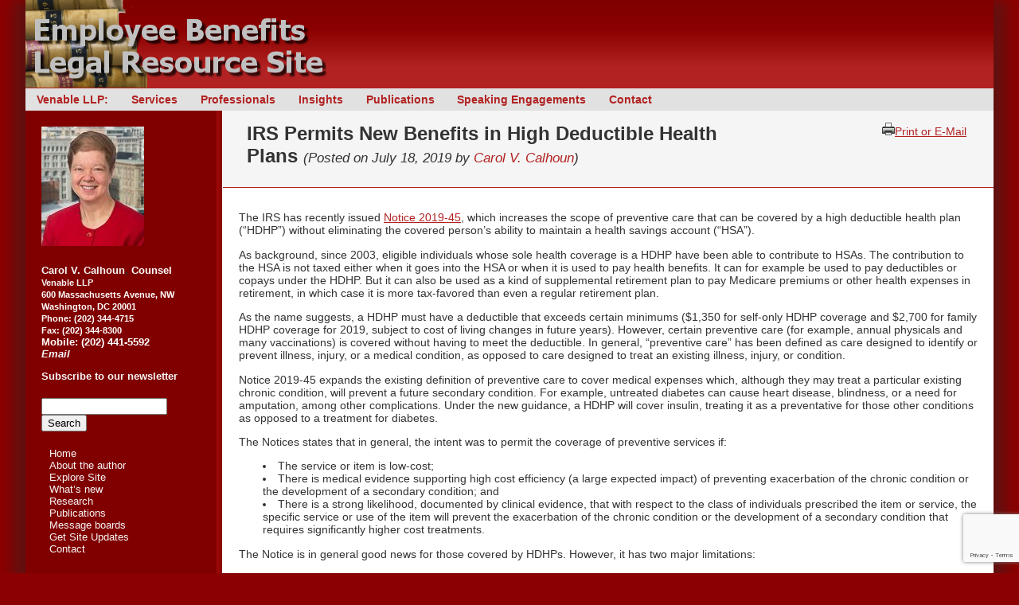

--- FILE ---
content_type: text/html; charset=UTF-8
request_url: https://benefitsattorney.com/irs-permits-new-benefits-in-high-deductible-health-plans/
body_size: 18622
content:
<!DOCTYPE html>
<!--[if IE 6]>
<html id="ie6" dir="ltr" xmlns="http://www.w3.org/1999/xhtml" prefix="" lang="en-US" prefix="og: https://ogp.me/ns#">
<![endif]-->
<!--[if IE 7]>
<html id="ie7" dir="ltr" xmlns="http://www.w3.org/1999/xhtml" prefix="" lang="en-US" prefix="og: https://ogp.me/ns#">
<![endif]-->
<!--[if IE 8]>
<html id="ie8" dir="ltr" xmlns="http://www.w3.org/1999/xhtml" prefix="" lang="en-US" prefix="og: https://ogp.me/ns#">
<![endif]-->
<!--[if !(IE 6) | !(IE 7) | !(IE 8)  ]><!-->
<html dir="ltr" xmlns="http://www.w3.org/1999/xhtml" prefix="" lang="en-US" prefix="og: https://ogp.me/ns#" xmlns:fb="http://www.facebook.com/2008/fbml">
<!--<![endif]-->
<head>
<link rel="shortcut icon" href="https://benefitsattorney.com/wp-content/themes/benefitsattorney/favicon.ico" />
<meta charset="UTF-8" />
<meta name="viewport" content="width=device-width" />
<title>IRS Permits New Benefits in High Deductible Health Plans - Employee Benefits Legal Resource SiteEmployee Benefits Legal Resource Site</title>
<link rel="profile" href="https://gmpg.org/xfn/11" />
<link rel="stylesheet" type="text/css" media="all" href="https://benefitsattorney.com/wp-content/themes/benefitsattorney/style.css" />
<link rel="pingback" href="https://benefitsattorney.com/xmlrpc.php" />
<!--[if lt IE 9]>
<script src="https://benefitsattorney.com/wp-content/themes/benefitsattorney/js/html5.js" type="text/javascript"></script>
<![endif]-->

<!-- BEGIN Metadata added by the Add-Meta-Tags WordPress plugin -->
<meta name="robots" content="noodp,noydir" />
<link rel="copyright" type="text/html" title="Employee Benefits Legal Resource Site copyright information" href="https://benefitsattorney.com/legal-notices/copyright/" />
<meta name="description" content="The IRS has issued Notice 2019-45, which increases the scope of preventive care that can be covered by a high deductible health plan (“HDHP”) without eliminating the covered person’s ability to maintain a health savings account (“HSA”)." />
<meta name="keywords" content="high deductible health plans, health savings accounts, hdhps, hsas" />
<link rel="publisher" type="text/html" title="Employee Benefits Legal Resource Site" href="https://plus.google.com/+CarolCalhoun" />
<link rel="author" type="text/html" title="Carol V. Calhoun" href="https://plus.google.com/+CarolCalhoun" />
<!-- END Metadata added by the Add-Meta-Tags WordPress plugin -->


		<!-- All in One SEO 4.9.3 - aioseo.com -->
	<meta name="description" content="The IRS has issued Notice 2019-45, which increases the scope of preventive care that can be covered by a high deductible health plan (“HDHP”) without eliminating the covered person’s ability to maintain a health savings account (“HSA”)." />
	<meta name="robots" content="max-image-preview:large" />
	<meta name="author" content="Carol V. Calhoun"/>
	<link rel="canonical" href="https://benefitsattorney.com/irs-permits-new-benefits-in-high-deductible-health-plans/" />
	<meta name="generator" content="All in One SEO (AIOSEO) 4.9.3" />
		<meta property="og:locale" content="en_US" />
		<meta property="og:site_name" content="Employee Benefits Legal Resource Site - ERISA and Employee Benefits Law" />
		<meta property="og:type" content="article" />
		<meta property="og:title" content="IRS Permits New Benefits in High Deductible Health Plans - Employee Benefits Legal Resource Site" />
		<meta property="og:description" content="The IRS has issued Notice 2019-45, which increases the scope of preventive care that can be covered by a high deductible health plan (“HDHP”) without eliminating the covered person’s ability to maintain a health savings account (“HSA”)." />
		<meta property="og:url" content="https://benefitsattorney.com/irs-permits-new-benefits-in-high-deductible-health-plans/" />
		<meta property="article:published_time" content="2019-07-18T23:32:10+00:00" />
		<meta property="article:modified_time" content="2023-02-20T00:30:50+00:00" />
		<meta name="twitter:card" content="summary_large_image" />
		<meta name="twitter:title" content="IRS Permits New Benefits in High Deductible Health Plans - Employee Benefits Legal Resource Site" />
		<meta name="twitter:description" content="The IRS has issued Notice 2019-45, which increases the scope of preventive care that can be covered by a high deductible health plan (“HDHP”) without eliminating the covered person’s ability to maintain a health savings account (“HSA”)." />
		<script type="application/ld+json" class="aioseo-schema">
			{"@context":"https:\/\/schema.org","@graph":[{"@type":"BlogPosting","@id":"https:\/\/benefitsattorney.com\/irs-permits-new-benefits-in-high-deductible-health-plans\/#blogposting","name":"IRS Permits New Benefits in High Deductible Health Plans - Employee Benefits Legal Resource Site","headline":"IRS Permits New Benefits in High Deductible Health Plans","author":{"@id":"https:\/\/benefitsattorney.com\/author\/cvcalhoun\/#author"},"publisher":{"@id":"https:\/\/benefitsattorney.com\/#organization"},"image":{"@type":"ImageObject","url":"https:\/\/benefitsattorney.com\/wp-content\/uploads\/irs.jpg","width":350,"height":320,"caption":"Internal Revenue Service"},"datePublished":"2019-07-18T18:32:10-05:00","dateModified":"2023-02-19T19:30:50-05:00","inLanguage":"en-US","mainEntityOfPage":{"@id":"https:\/\/benefitsattorney.com\/irs-permits-new-benefits-in-high-deductible-health-plans\/#webpage"},"isPartOf":{"@id":"https:\/\/benefitsattorney.com\/irs-permits-new-benefits-in-high-deductible-health-plans\/#webpage"},"articleSection":"Employee Benefits, HDHP, health savings accounts, high deductible health plan, HSAs"},{"@type":"BreadcrumbList","@id":"https:\/\/benefitsattorney.com\/irs-permits-new-benefits-in-high-deductible-health-plans\/#breadcrumblist","itemListElement":[{"@type":"ListItem","@id":"https:\/\/benefitsattorney.com#listItem","position":1,"name":"Home","item":"https:\/\/benefitsattorney.com","nextItem":{"@type":"ListItem","@id":"https:\/\/benefitsattorney.com\/category\/eb\/#listItem","name":"Employee Benefits"}},{"@type":"ListItem","@id":"https:\/\/benefitsattorney.com\/category\/eb\/#listItem","position":2,"name":"Employee Benefits","item":"https:\/\/benefitsattorney.com\/category\/eb\/","nextItem":{"@type":"ListItem","@id":"https:\/\/benefitsattorney.com\/irs-permits-new-benefits-in-high-deductible-health-plans\/#listItem","name":"IRS Permits New Benefits in High Deductible Health Plans"},"previousItem":{"@type":"ListItem","@id":"https:\/\/benefitsattorney.com#listItem","name":"Home"}},{"@type":"ListItem","@id":"https:\/\/benefitsattorney.com\/irs-permits-new-benefits-in-high-deductible-health-plans\/#listItem","position":3,"name":"IRS Permits New Benefits in High Deductible Health Plans","previousItem":{"@type":"ListItem","@id":"https:\/\/benefitsattorney.com\/category\/eb\/#listItem","name":"Employee Benefits"}}]},{"@type":"Organization","@id":"https:\/\/benefitsattorney.com\/#organization","name":"Employee Benefits Legal Resource Site","description":"ERISA and Employee Benefits Law","url":"https:\/\/benefitsattorney.com\/"},{"@type":"Person","@id":"https:\/\/benefitsattorney.com\/author\/cvcalhoun\/#author","url":"https:\/\/benefitsattorney.com\/author\/cvcalhoun\/","name":"Carol V. Calhoun","image":{"@type":"ImageObject","@id":"https:\/\/benefitsattorney.com\/irs-permits-new-benefits-in-high-deductible-health-plans\/#authorImage","url":"https:\/\/secure.gravatar.com\/avatar\/a27f74d0181db52003cea4ccbe78904cbcbb66486cb400ed5d7d288ae1cf215d?s=96&d=mm&r=g","width":96,"height":96,"caption":"Carol V. Calhoun"}},{"@type":"WebPage","@id":"https:\/\/benefitsattorney.com\/irs-permits-new-benefits-in-high-deductible-health-plans\/#webpage","url":"https:\/\/benefitsattorney.com\/irs-permits-new-benefits-in-high-deductible-health-plans\/","name":"IRS Permits New Benefits in High Deductible Health Plans - Employee Benefits Legal Resource Site","description":"The IRS has issued Notice 2019-45, which increases the scope of preventive care that can be covered by a high deductible health plan (\u201cHDHP\u201d) without eliminating the covered person\u2019s ability to maintain a health savings account (\u201cHSA\u201d).","inLanguage":"en-US","isPartOf":{"@id":"https:\/\/benefitsattorney.com\/#website"},"breadcrumb":{"@id":"https:\/\/benefitsattorney.com\/irs-permits-new-benefits-in-high-deductible-health-plans\/#breadcrumblist"},"author":{"@id":"https:\/\/benefitsattorney.com\/author\/cvcalhoun\/#author"},"creator":{"@id":"https:\/\/benefitsattorney.com\/author\/cvcalhoun\/#author"},"image":{"@type":"ImageObject","url":"https:\/\/benefitsattorney.com\/wp-content\/uploads\/irs.jpg","@id":"https:\/\/benefitsattorney.com\/irs-permits-new-benefits-in-high-deductible-health-plans\/#mainImage","width":350,"height":320,"caption":"Internal Revenue Service"},"primaryImageOfPage":{"@id":"https:\/\/benefitsattorney.com\/irs-permits-new-benefits-in-high-deductible-health-plans\/#mainImage"},"datePublished":"2019-07-18T18:32:10-05:00","dateModified":"2023-02-19T19:30:50-05:00"},{"@type":"WebSite","@id":"https:\/\/benefitsattorney.com\/#website","url":"https:\/\/benefitsattorney.com\/","name":"Employee Benefits Legal Resource Site","description":"ERISA and Employee Benefits Law","inLanguage":"en-US","publisher":{"@id":"https:\/\/benefitsattorney.com\/#organization"}}]}
		</script>
		<!-- All in One SEO -->

<link rel="alternate" type="application/rss+xml" title="Employee Benefits Legal Resource Site &raquo; Feed" href="https://benefitsattorney.com/feed/" />
<link rel="alternate" title="oEmbed (JSON)" type="application/json+oembed" href="https://benefitsattorney.com/wp-json/oembed/1.0/embed?url=https%3A%2F%2Fbenefitsattorney.com%2Firs-permits-new-benefits-in-high-deductible-health-plans%2F" />
<link rel="alternate" title="oEmbed (XML)" type="text/xml+oembed" href="https://benefitsattorney.com/wp-json/oembed/1.0/embed?url=https%3A%2F%2Fbenefitsattorney.com%2Firs-permits-new-benefits-in-high-deductible-health-plans%2F&#038;format=xml" />
<style id='wp-img-auto-sizes-contain-inline-css' type='text/css'>
img:is([sizes=auto i],[sizes^="auto," i]){contain-intrinsic-size:3000px 1500px}
/*# sourceURL=wp-img-auto-sizes-contain-inline-css */
</style>
<link rel='stylesheet' id='colorboxstyle-css' href='https://benefitsattorney.com/wp-content/plugins/link-library/colorbox/colorbox.css?ver=6.9' type='text/css' media='all' />
<style id='wp-emoji-styles-inline-css' type='text/css'>

	img.wp-smiley, img.emoji {
		display: inline !important;
		border: none !important;
		box-shadow: none !important;
		height: 1em !important;
		width: 1em !important;
		margin: 0 0.07em !important;
		vertical-align: -0.1em !important;
		background: none !important;
		padding: 0 !important;
	}
/*# sourceURL=wp-emoji-styles-inline-css */
</style>
<style id='wp-block-library-inline-css' type='text/css'>
:root{--wp-block-synced-color:#7a00df;--wp-block-synced-color--rgb:122,0,223;--wp-bound-block-color:var(--wp-block-synced-color);--wp-editor-canvas-background:#ddd;--wp-admin-theme-color:#007cba;--wp-admin-theme-color--rgb:0,124,186;--wp-admin-theme-color-darker-10:#006ba1;--wp-admin-theme-color-darker-10--rgb:0,107,160.5;--wp-admin-theme-color-darker-20:#005a87;--wp-admin-theme-color-darker-20--rgb:0,90,135;--wp-admin-border-width-focus:2px}@media (min-resolution:192dpi){:root{--wp-admin-border-width-focus:1.5px}}.wp-element-button{cursor:pointer}:root .has-very-light-gray-background-color{background-color:#eee}:root .has-very-dark-gray-background-color{background-color:#313131}:root .has-very-light-gray-color{color:#eee}:root .has-very-dark-gray-color{color:#313131}:root .has-vivid-green-cyan-to-vivid-cyan-blue-gradient-background{background:linear-gradient(135deg,#00d084,#0693e3)}:root .has-purple-crush-gradient-background{background:linear-gradient(135deg,#34e2e4,#4721fb 50%,#ab1dfe)}:root .has-hazy-dawn-gradient-background{background:linear-gradient(135deg,#faaca8,#dad0ec)}:root .has-subdued-olive-gradient-background{background:linear-gradient(135deg,#fafae1,#67a671)}:root .has-atomic-cream-gradient-background{background:linear-gradient(135deg,#fdd79a,#004a59)}:root .has-nightshade-gradient-background{background:linear-gradient(135deg,#330968,#31cdcf)}:root .has-midnight-gradient-background{background:linear-gradient(135deg,#020381,#2874fc)}:root{--wp--preset--font-size--normal:16px;--wp--preset--font-size--huge:42px}.has-regular-font-size{font-size:1em}.has-larger-font-size{font-size:2.625em}.has-normal-font-size{font-size:var(--wp--preset--font-size--normal)}.has-huge-font-size{font-size:var(--wp--preset--font-size--huge)}.has-text-align-center{text-align:center}.has-text-align-left{text-align:left}.has-text-align-right{text-align:right}.has-fit-text{white-space:nowrap!important}#end-resizable-editor-section{display:none}.aligncenter{clear:both}.items-justified-left{justify-content:flex-start}.items-justified-center{justify-content:center}.items-justified-right{justify-content:flex-end}.items-justified-space-between{justify-content:space-between}.screen-reader-text{border:0;clip-path:inset(50%);height:1px;margin:-1px;overflow:hidden;padding:0;position:absolute;width:1px;word-wrap:normal!important}.screen-reader-text:focus{background-color:#ddd;clip-path:none;color:#444;display:block;font-size:1em;height:auto;left:5px;line-height:normal;padding:15px 23px 14px;text-decoration:none;top:5px;width:auto;z-index:100000}html :where(.has-border-color){border-style:solid}html :where([style*=border-top-color]){border-top-style:solid}html :where([style*=border-right-color]){border-right-style:solid}html :where([style*=border-bottom-color]){border-bottom-style:solid}html :where([style*=border-left-color]){border-left-style:solid}html :where([style*=border-width]){border-style:solid}html :where([style*=border-top-width]){border-top-style:solid}html :where([style*=border-right-width]){border-right-style:solid}html :where([style*=border-bottom-width]){border-bottom-style:solid}html :where([style*=border-left-width]){border-left-style:solid}html :where(img[class*=wp-image-]){height:auto;max-width:100%}:where(figure){margin:0 0 1em}html :where(.is-position-sticky){--wp-admin--admin-bar--position-offset:var(--wp-admin--admin-bar--height,0px)}@media screen and (max-width:600px){html :where(.is-position-sticky){--wp-admin--admin-bar--position-offset:0px}}

/*# sourceURL=wp-block-library-inline-css */
</style><style id='global-styles-inline-css' type='text/css'>
:root{--wp--preset--aspect-ratio--square: 1;--wp--preset--aspect-ratio--4-3: 4/3;--wp--preset--aspect-ratio--3-4: 3/4;--wp--preset--aspect-ratio--3-2: 3/2;--wp--preset--aspect-ratio--2-3: 2/3;--wp--preset--aspect-ratio--16-9: 16/9;--wp--preset--aspect-ratio--9-16: 9/16;--wp--preset--color--black: #000000;--wp--preset--color--cyan-bluish-gray: #abb8c3;--wp--preset--color--white: #ffffff;--wp--preset--color--pale-pink: #f78da7;--wp--preset--color--vivid-red: #cf2e2e;--wp--preset--color--luminous-vivid-orange: #ff6900;--wp--preset--color--luminous-vivid-amber: #fcb900;--wp--preset--color--light-green-cyan: #7bdcb5;--wp--preset--color--vivid-green-cyan: #00d084;--wp--preset--color--pale-cyan-blue: #8ed1fc;--wp--preset--color--vivid-cyan-blue: #0693e3;--wp--preset--color--vivid-purple: #9b51e0;--wp--preset--gradient--vivid-cyan-blue-to-vivid-purple: linear-gradient(135deg,rgb(6,147,227) 0%,rgb(155,81,224) 100%);--wp--preset--gradient--light-green-cyan-to-vivid-green-cyan: linear-gradient(135deg,rgb(122,220,180) 0%,rgb(0,208,130) 100%);--wp--preset--gradient--luminous-vivid-amber-to-luminous-vivid-orange: linear-gradient(135deg,rgb(252,185,0) 0%,rgb(255,105,0) 100%);--wp--preset--gradient--luminous-vivid-orange-to-vivid-red: linear-gradient(135deg,rgb(255,105,0) 0%,rgb(207,46,46) 100%);--wp--preset--gradient--very-light-gray-to-cyan-bluish-gray: linear-gradient(135deg,rgb(238,238,238) 0%,rgb(169,184,195) 100%);--wp--preset--gradient--cool-to-warm-spectrum: linear-gradient(135deg,rgb(74,234,220) 0%,rgb(151,120,209) 20%,rgb(207,42,186) 40%,rgb(238,44,130) 60%,rgb(251,105,98) 80%,rgb(254,248,76) 100%);--wp--preset--gradient--blush-light-purple: linear-gradient(135deg,rgb(255,206,236) 0%,rgb(152,150,240) 100%);--wp--preset--gradient--blush-bordeaux: linear-gradient(135deg,rgb(254,205,165) 0%,rgb(254,45,45) 50%,rgb(107,0,62) 100%);--wp--preset--gradient--luminous-dusk: linear-gradient(135deg,rgb(255,203,112) 0%,rgb(199,81,192) 50%,rgb(65,88,208) 100%);--wp--preset--gradient--pale-ocean: linear-gradient(135deg,rgb(255,245,203) 0%,rgb(182,227,212) 50%,rgb(51,167,181) 100%);--wp--preset--gradient--electric-grass: linear-gradient(135deg,rgb(202,248,128) 0%,rgb(113,206,126) 100%);--wp--preset--gradient--midnight: linear-gradient(135deg,rgb(2,3,129) 0%,rgb(40,116,252) 100%);--wp--preset--font-size--small: 13px;--wp--preset--font-size--medium: 20px;--wp--preset--font-size--large: 36px;--wp--preset--font-size--x-large: 42px;--wp--preset--spacing--20: 0.44rem;--wp--preset--spacing--30: 0.67rem;--wp--preset--spacing--40: 1rem;--wp--preset--spacing--50: 1.5rem;--wp--preset--spacing--60: 2.25rem;--wp--preset--spacing--70: 3.38rem;--wp--preset--spacing--80: 5.06rem;--wp--preset--shadow--natural: 6px 6px 9px rgba(0, 0, 0, 0.2);--wp--preset--shadow--deep: 12px 12px 50px rgba(0, 0, 0, 0.4);--wp--preset--shadow--sharp: 6px 6px 0px rgba(0, 0, 0, 0.2);--wp--preset--shadow--outlined: 6px 6px 0px -3px rgb(255, 255, 255), 6px 6px rgb(0, 0, 0);--wp--preset--shadow--crisp: 6px 6px 0px rgb(0, 0, 0);}:where(.is-layout-flex){gap: 0.5em;}:where(.is-layout-grid){gap: 0.5em;}body .is-layout-flex{display: flex;}.is-layout-flex{flex-wrap: wrap;align-items: center;}.is-layout-flex > :is(*, div){margin: 0;}body .is-layout-grid{display: grid;}.is-layout-grid > :is(*, div){margin: 0;}:where(.wp-block-columns.is-layout-flex){gap: 2em;}:where(.wp-block-columns.is-layout-grid){gap: 2em;}:where(.wp-block-post-template.is-layout-flex){gap: 1.25em;}:where(.wp-block-post-template.is-layout-grid){gap: 1.25em;}.has-black-color{color: var(--wp--preset--color--black) !important;}.has-cyan-bluish-gray-color{color: var(--wp--preset--color--cyan-bluish-gray) !important;}.has-white-color{color: var(--wp--preset--color--white) !important;}.has-pale-pink-color{color: var(--wp--preset--color--pale-pink) !important;}.has-vivid-red-color{color: var(--wp--preset--color--vivid-red) !important;}.has-luminous-vivid-orange-color{color: var(--wp--preset--color--luminous-vivid-orange) !important;}.has-luminous-vivid-amber-color{color: var(--wp--preset--color--luminous-vivid-amber) !important;}.has-light-green-cyan-color{color: var(--wp--preset--color--light-green-cyan) !important;}.has-vivid-green-cyan-color{color: var(--wp--preset--color--vivid-green-cyan) !important;}.has-pale-cyan-blue-color{color: var(--wp--preset--color--pale-cyan-blue) !important;}.has-vivid-cyan-blue-color{color: var(--wp--preset--color--vivid-cyan-blue) !important;}.has-vivid-purple-color{color: var(--wp--preset--color--vivid-purple) !important;}.has-black-background-color{background-color: var(--wp--preset--color--black) !important;}.has-cyan-bluish-gray-background-color{background-color: var(--wp--preset--color--cyan-bluish-gray) !important;}.has-white-background-color{background-color: var(--wp--preset--color--white) !important;}.has-pale-pink-background-color{background-color: var(--wp--preset--color--pale-pink) !important;}.has-vivid-red-background-color{background-color: var(--wp--preset--color--vivid-red) !important;}.has-luminous-vivid-orange-background-color{background-color: var(--wp--preset--color--luminous-vivid-orange) !important;}.has-luminous-vivid-amber-background-color{background-color: var(--wp--preset--color--luminous-vivid-amber) !important;}.has-light-green-cyan-background-color{background-color: var(--wp--preset--color--light-green-cyan) !important;}.has-vivid-green-cyan-background-color{background-color: var(--wp--preset--color--vivid-green-cyan) !important;}.has-pale-cyan-blue-background-color{background-color: var(--wp--preset--color--pale-cyan-blue) !important;}.has-vivid-cyan-blue-background-color{background-color: var(--wp--preset--color--vivid-cyan-blue) !important;}.has-vivid-purple-background-color{background-color: var(--wp--preset--color--vivid-purple) !important;}.has-black-border-color{border-color: var(--wp--preset--color--black) !important;}.has-cyan-bluish-gray-border-color{border-color: var(--wp--preset--color--cyan-bluish-gray) !important;}.has-white-border-color{border-color: var(--wp--preset--color--white) !important;}.has-pale-pink-border-color{border-color: var(--wp--preset--color--pale-pink) !important;}.has-vivid-red-border-color{border-color: var(--wp--preset--color--vivid-red) !important;}.has-luminous-vivid-orange-border-color{border-color: var(--wp--preset--color--luminous-vivid-orange) !important;}.has-luminous-vivid-amber-border-color{border-color: var(--wp--preset--color--luminous-vivid-amber) !important;}.has-light-green-cyan-border-color{border-color: var(--wp--preset--color--light-green-cyan) !important;}.has-vivid-green-cyan-border-color{border-color: var(--wp--preset--color--vivid-green-cyan) !important;}.has-pale-cyan-blue-border-color{border-color: var(--wp--preset--color--pale-cyan-blue) !important;}.has-vivid-cyan-blue-border-color{border-color: var(--wp--preset--color--vivid-cyan-blue) !important;}.has-vivid-purple-border-color{border-color: var(--wp--preset--color--vivid-purple) !important;}.has-vivid-cyan-blue-to-vivid-purple-gradient-background{background: var(--wp--preset--gradient--vivid-cyan-blue-to-vivid-purple) !important;}.has-light-green-cyan-to-vivid-green-cyan-gradient-background{background: var(--wp--preset--gradient--light-green-cyan-to-vivid-green-cyan) !important;}.has-luminous-vivid-amber-to-luminous-vivid-orange-gradient-background{background: var(--wp--preset--gradient--luminous-vivid-amber-to-luminous-vivid-orange) !important;}.has-luminous-vivid-orange-to-vivid-red-gradient-background{background: var(--wp--preset--gradient--luminous-vivid-orange-to-vivid-red) !important;}.has-very-light-gray-to-cyan-bluish-gray-gradient-background{background: var(--wp--preset--gradient--very-light-gray-to-cyan-bluish-gray) !important;}.has-cool-to-warm-spectrum-gradient-background{background: var(--wp--preset--gradient--cool-to-warm-spectrum) !important;}.has-blush-light-purple-gradient-background{background: var(--wp--preset--gradient--blush-light-purple) !important;}.has-blush-bordeaux-gradient-background{background: var(--wp--preset--gradient--blush-bordeaux) !important;}.has-luminous-dusk-gradient-background{background: var(--wp--preset--gradient--luminous-dusk) !important;}.has-pale-ocean-gradient-background{background: var(--wp--preset--gradient--pale-ocean) !important;}.has-electric-grass-gradient-background{background: var(--wp--preset--gradient--electric-grass) !important;}.has-midnight-gradient-background{background: var(--wp--preset--gradient--midnight) !important;}.has-small-font-size{font-size: var(--wp--preset--font-size--small) !important;}.has-medium-font-size{font-size: var(--wp--preset--font-size--medium) !important;}.has-large-font-size{font-size: var(--wp--preset--font-size--large) !important;}.has-x-large-font-size{font-size: var(--wp--preset--font-size--x-large) !important;}
/*# sourceURL=global-styles-inline-css */
</style>

<style id='classic-theme-styles-inline-css' type='text/css'>
/*! This file is auto-generated */
.wp-block-button__link{color:#fff;background-color:#32373c;border-radius:9999px;box-shadow:none;text-decoration:none;padding:calc(.667em + 2px) calc(1.333em + 2px);font-size:1.125em}.wp-block-file__button{background:#32373c;color:#fff;text-decoration:none}
/*# sourceURL=/wp-includes/css/classic-themes.min.css */
</style>
<link rel='stylesheet' id='awsm-ead-public-css' href='https://benefitsattorney.com/wp-content/plugins/embed-any-document/css/embed-public.min.css?ver=2.7.12' type='text/css' media='all' />
<link rel='stylesheet' id='contact-form-7-css' href='https://benefitsattorney.com/wp-content/plugins/contact-form-7/includes/css/styles.css?ver=6.1.4' type='text/css' media='all' />
<link rel='stylesheet' id='exs-widgets-style-css' href='https://benefitsattorney.com/wp-content/plugins/exs-widgets/assets/css/exs-widgets.css?ver=0.0.1' type='text/css' media='all' />
<link rel='stylesheet' id='thumbs_rating_styles-css' href='https://benefitsattorney.com/wp-content/plugins/link-library/upvote-downvote/css/style.css?ver=1.0.0' type='text/css' media='all' />
<link rel='stylesheet' id='toc-screen-css' href='https://benefitsattorney.com/wp-content/plugins/table-of-contents-plus/screen.min.css?ver=2411.1' type='text/css' media='all' />
<link rel='stylesheet' id='Tippy-css' href='https://benefitsattorney.com/wp-content/plugins/tippy/jquery.tippy.css?ver=6.9' type='text/css' media='all' />
<link rel='stylesheet' id='crp-style-text-only-css' href='https://benefitsattorney.com/wp-content/plugins/contextual-related-posts/css/text-only.min.css?ver=4.1.0' type='text/css' media='all' />
<link rel='stylesheet' id='wp-pagenavi-css' href='https://benefitsattorney.com/wp-content/plugins/wp-pagenavi/pagenavi-css.css?ver=2.70' type='text/css' media='all' />
<link rel='stylesheet' id='Annie-css' href='https://benefitsattorney.com/wp-content/plugins/annie/annie.css?ver=6.9' type='text/css' media='all' />
<script type="text/javascript" src="https://benefitsattorney.com/wp-includes/js/jquery/jquery.min.js?ver=3.7.1" id="jquery-core-js"></script>
<script type="text/javascript" src="https://benefitsattorney.com/wp-includes/js/jquery/jquery-migrate.min.js?ver=3.4.1" id="jquery-migrate-js"></script>
<script type="text/javascript" src="https://benefitsattorney.com/wp-content/plugins/jquery-vertical-accordion-menu/js/jquery.hoverIntent.minified.js?ver=6.9" id="jqueryhoverintent-js"></script>
<script type="text/javascript" src="https://benefitsattorney.com/wp-content/plugins/jquery-vertical-accordion-menu/js/jquery.cookie.js?ver=6.9" id="jquerycookie-js"></script>
<script type="text/javascript" src="https://benefitsattorney.com/wp-content/plugins/jquery-vertical-accordion-menu/js/jquery.dcjqaccordion.2.9.js?ver=6.9" id="dcjqaccordion-js"></script>
<script type="text/javascript" src="https://benefitsattorney.com/wp-content/plugins/link-library/colorbox/jquery.colorbox-min.js?ver=1.3.9" id="colorbox-js"></script>
<script type="text/javascript" id="thumbs_rating_scripts-js-extra">
/* <![CDATA[ */
var thumbs_rating_ajax = {"ajax_url":"https://benefitsattorney.com/wp-admin/admin-ajax.php","nonce":"12757c3b1e"};
//# sourceURL=thumbs_rating_scripts-js-extra
/* ]]> */
</script>
<script type="text/javascript" src="https://benefitsattorney.com/wp-content/plugins/link-library/upvote-downvote/js/general.js?ver=4.0.1" id="thumbs_rating_scripts-js"></script>
<script type="text/javascript" src="https://benefitsattorney.com/wp-content/plugins/tippy/jquery.tippy.js?ver=6.0.0" id="Tippy-js"></script>
<script type="text/javascript" src="https://benefitsattorney.com/wp-content/plugins/annie/annie.js?ver=6.9" id="Annie-js"></script>
<link rel="https://api.w.org/" href="https://benefitsattorney.com/wp-json/" /><link rel="alternate" title="JSON" type="application/json" href="https://benefitsattorney.com/wp-json/wp/v2/posts/15286" /><link rel="EditURI" type="application/rsd+xml" title="RSD" href="https://benefitsattorney.com/xmlrpc.php?rsd" />
<meta name="generator" content="WordPress 6.9" />
<link rel='shortlink' href='https://benefitsattorney.com/?p=15286' />

            <script type="text/javascript">
                jQuery(document).ready(function() {
                    jQuery('.tippy').tippy({ position: "link", offsetx: 0, offsety: 10, closetext: "X", hidedelay: 700, showdelay: 100, calcpos: "parent", showspeed: 0, hidespeed: 0, showtitle: true, hoverpopup: true, draggable: true, dragheader: true, multitip: false, autoshow: false, showheader: true, showclose: false, htmlentities: false });
                });
            </script>
        		<style type="text/css" id="wp-custom-css">
			.bordered-paragraph {
  border: 2px solid blue; 
	border-radius: 8px;
  padding: 10px; /* Adds some space between the text and the border */
}		</style>
		<script type="text/javascript">

  var _gaq = _gaq || [];
  _gaq.push(['_setAccount', 'UA-39468153-1']);
  _gaq.push(['_trackPageview']);

  (function() {
    var ga = document.createElement('script'); ga.type = 'text/javascript'; ga.async = true;
    ga.src = ('https:' == document.location.protocol ? 'https://ssl' : 'http://www') + '.google-analytics.com/ga.js';
    var s = document.getElementsByTagName('script')[0]; s.parentNode.insertBefore(ga, s);
  })();

</script>
</head>

<body class="wp-singular post-template-default single single-post postid-15286 single-format-standard wp-custom-logo wp-theme-benefitsattorney single-author">
<!--sphider_noindex-->
<div id="page" class="hfeed">
<div id="page2"> <!-- #page2 is only there to wrap a box-shadow on the other side -->
	<header id="branding" role="banner">
		<hgroup id="banner">
			<a href="https://benefitsattorney.com/" title="Employee Benefits Legal Resource Site" rel="home"><img src="https://benefitsattorney.com/wp-content/themes/benefitsattorney/images/eblogo.png" name="site-title" id="site-title" width="400"  alt="Employee Benefits Legal Resource Site" height="110" border="0"></a>


		</hgroup>
		<nav id="access" role="navigation">
			<h1 class="assistive-text section-heading">Main menu</h1>
			<div class="skip-link screen-reader-text"><a href="#content" title="Skip to content">Skip to content</a></div>

			<div class="menu-top-menu-container"><ul id="menu-top-menu" class="menu"><li id="menu-item-487" class="menu-item menu-item-type-custom menu-item-object-custom menu-item-487"><a href="https://www.venable.com">Venable LLP:</a></li>
<li id="menu-item-1741" class="menu-item menu-item-type-custom menu-item-object-custom menu-item-1741"><a href="https://www.venable.com/services/practices/employee-benefits-and-executive-compensation">Services</a></li>
<li id="menu-item-1740" class="menu-item menu-item-type-custom menu-item-object-custom menu-item-1740"><a href="https://www.venable.com/professionals?practice=42f43f4395cd4f6f83d5c42681a05e3f">Professionals</a></li>
<li id="menu-item-6144" class="menu-item menu-item-type-custom menu-item-object-custom menu-item-6144"><a href="https://www.venable.com/insights?practice=42f43f4395cd4f6f83d5c42681a05e3f">Insights</a></li>
<li id="menu-item-12010" class="menu-item menu-item-type-custom menu-item-object-custom menu-item-12010"><a href="https://www.venable.com/insights?type=a9c625fb0a774feab24ed8bcdfa143cb&#038;practice=42f43f4395cd4f6f83d5c42681a05e3f">Publications</a></li>
<li id="menu-item-12011" class="menu-item menu-item-type-custom menu-item-object-custom menu-item-12011"><a href="https://www.venable.com/insights?type=e82685f17bd34280b784cebf35267c99&#038;practice=42f43f4395cd4f6f83d5c42681a05e3f">Speaking Engagements</a></li>
<li id="menu-item-6439" class="menu-item menu-item-type-post_type menu-item-object-page menu-item-6439"><a href="https://benefitsattorney.com/contact/">Contact</a></li>
</ul></div>		</nav><!-- #access -->
	</header><!-- #branding -->
	<div id="wrapper">
	<div id="main">
<!--/sphider_noindex-->
		<div id="primary">
			<div id="content" role="main">

			
		

				<article id="post-15286" class="post-15286 post type-post status-publish format-standard has-post-thumbnail hentry category-eb tag-hdhp tag-health-savings-accounts tag-high-deductible-health-plan tag-hsas">
	<header class="entry-header"> 
	
	<!-- Conditional code for page titles because library and legal notice pages need to be different -->

						 <h1 class="entry-title">IRS Permits New Benefits in High Deductible Health Plans <span class='posted-date'>(Posted on July 18, 2019 by <nobr><a href="https://www.venable.com/professionals/c/carol-v-calhoun" title="Carol V. Calhoun" rel="author">Carol V. Calhoun</a>)</nobr></span></h1> 	
						
			

		<div id="entry-header-functions" class="print-no">
		<!-- Edit button -->
		<div class="printfriendly-button">
<div class="printfriendly pf-button  pf-alignleft">
                    <a href="#" rel="nofollow" onclick="window.print(); return false;" title="Printer Friendly, PDF & Email">
                    <img src="https://benefitsattorney.com/wp-content/uploads/print-icon.png" alt="Print Friendly, PDF & Email" class="pf-button-img" style=""  /><span id="printfriendly-text2" class="pf-button-text">Print or E-Mail</span>
                    </a>
                </div></div>
		

	</div>  <!-- #entry-header-functions -->	
	
	<div class="entry-meta">
		 <!-- Increment the pagecount -->	
		
<!-- Display the pagecount --> 
		 
				<!-- Social share buttons -->	
				
			<!-- // show share buttons on specified single-post pages.  Only need to specify posts here because this is the content-single template.  The content-page template specifies which page-type pages should display the share buttons -->
 
		
				
		
				 <br clear="all" />	 
		</div><!-- .entry-meta -->
<br clear="all" />

		

	</header><!-- .entry-header -->

	<div class="entry-content">
				 
		 
		
<!-- BEGIN Schema.org microdata added by the Add-Meta-Tags WordPress plugin -->
<!-- Scope BEGIN: Article -->
<div itemscope itemtype="http://schema.org/Article">
<!-- Scope BEGIN: Organization -->
<span itemprop="publisher" itemscope itemtype="http://schema.org/Organization">
<meta itemprop="name" content="Employee Benefits Legal Resource Site" />
<meta itemprop="description" content="Employee Benefits | Venable LLP" />
<!-- Scope BEGIN: ImageObject -->
<span itemprop="logo" itemscope itemtype="http://schema.org/ImageObject">
<meta itemprop="name" content="Employee Benefits Legal Resource Site logo" />
<meta itemprop="text" content="Employee Benefits Legal Resource Site logo" />
<meta itemprop="name" content="Carol V. Calhoun" />
<meta itemprop="url" content="https://benefitsattorney.com/wp-content/uploads/Calhoun_Carol_HR.jpg" />
<meta itemprop="sameAs" content="https://benefitsattorney.com/calhoun_carol_hr/" />
<meta itemprop="thumbnailUrl" content="https://benefitsattorney.com/wp-content/uploads/Calhoun_Carol_HR-107x150.jpg" />
<meta itemprop="contentUrl" content="https://benefitsattorney.com/wp-content/uploads/Calhoun_Carol_HR.jpg" />
<meta itemprop="width" content="1500" />
<meta itemprop="height" content="2100" />
<meta itemprop="encodingFormat" content="image/jpeg" />
<meta itemprop="text" content="Carol V. Calhoun" />
</span> <!-- Scope END: ImageObject -->
<meta itemprop="url" content="https://benefitsattorney.com/" />
<meta itemprop="sameAs" content="https://plus.google.com/+CarolCalhoun" />
<meta itemprop="sameAs" content="https://www.facebook.com/cvcalhoun" />
</span> <!-- Scope END: Organization -->
<!-- Scope BEGIN: Person -->
<span itemprop="author" itemscope itemtype="http://schema.org/Person">
<meta itemprop="name" content="Carol V. Calhoun" />
<meta itemprop="description" content="Counsel at Venable LLP, and author of this site" />
<!-- Scope BEGIN: ImageObject -->
<span itemprop="image" itemscope itemtype="http://schema.org/ImageObject">
<meta itemprop="url" content="https://secure.gravatar.com/avatar/a27f74d0181db52003cea4ccbe78904cbcbb66486cb400ed5d7d288ae1cf215d?s=128&#038;d=mm&#038;r=g" />
<meta itemprop="contentUrl" content="https://secure.gravatar.com/avatar/a27f74d0181db52003cea4ccbe78904cbcbb66486cb400ed5d7d288ae1cf215d?s=128&#038;d=mm&#038;r=g" />
<meta itemprop="width" content="128" />
<meta itemprop="height" content="128" />
</span> <!-- Scope END: ImageObject -->
<meta itemprop="url" content="https://www.venable.com/professionals/c/carol-v-calhoun" />
<meta itemprop="sameAs" content="https://plus.google.com/+CarolCalhoun" />
<meta itemprop="sameAs" content="https://www.facebook.com/cvcalhoun" />
<meta itemprop="sameAs" content="https://www.venable.com/professionals/c/carol-v-calhoun" />
</span> <!-- Scope END: Person -->
<meta itemprop="url" content="https://benefitsattorney.com/irs-permits-new-benefits-in-high-deductible-health-plans/" />
<meta itemprop="mainEntityOfPage" content="https://benefitsattorney.com/irs-permits-new-benefits-in-high-deductible-health-plans/" />
<meta itemprop="datePublished" content="2019-07-18T18:32:10-05:00" />
<meta itemprop="dateModified" content="2023-02-19T19:30:50-05:00" />
<meta itemprop="copyrightYear" content="2019" />
<meta itemprop="inLanguage" content="en_US" />
<meta itemprop="name" content="IRS Permits New Benefits in High Deductible Health Plans" />
<meta itemprop="headline" content="IRS Permits New Benefits in High Deductible Health Plans" />
<meta itemprop="description" content="The IRS has issued Notice 2019-45, which increases the scope of preventive care that can be covered by a high deductible health plan (“HDHP”) without eliminating the covered person’s ability to maintain a health savings account (“HSA”)." />
<meta itemprop="articleSection" content="Employee Benefits" />
<meta itemprop="keywords" content="high deductible health plans, health savings accounts, hdhps, hsas" />
<meta itemprop="thumbnailUrl" content="https://benefitsattorney.com/wp-content/uploads/irs-150x137.jpg" />
<!-- Scope BEGIN: ImageObject -->
<span itemprop="image" itemscope itemtype="http://schema.org/ImageObject">
<meta itemprop="name" content="Internal Revenue Service" />
<meta itemprop="url" content="https://benefitsattorney.com/wp-content/uploads/irs.jpg" />
<meta itemprop="sameAs" content="https://benefitsattorney.com/proposed-regulations-normal-retirement-age-for-governmental-plans/irs-2/" />
<meta itemprop="thumbnailUrl" content="https://benefitsattorney.com/wp-content/uploads/irs-150x137.jpg" />
<meta itemprop="contentUrl" content="https://benefitsattorney.com/wp-content/uploads/irs.jpg" />
<meta itemprop="width" content="350" />
<meta itemprop="height" content="320" />
<meta itemprop="encodingFormat" content="image/jpeg" />
<meta itemprop="text" content="Internal Revenue Service" />
</span> <!-- Scope END: ImageObject -->
<div itemprop="articleBody">
<p>The IRS has recently issued <a href="https://www.irs.gov/pub/irs-drop/n-19-45.pdf" target="_blank" rel="noopener noreferrer">Notice 2019-45</a>, which increases the scope of preventive care that can be covered by a high deductible health plan (&#8220;HDHP&#8221;) without eliminating the covered person&#8217;s ability to maintain a health savings account (&#8220;HSA&#8221;).</p>
<p>As background, since 2003, eligible individuals whose sole health coverage is a HDHP have been able to contribute to HSAs.  The contribution to the HSA is not taxed either when it goes into the HSA or when it is used to pay health benefits.  It can for example be used to pay deductibles or copays under the HDHP. But it can also be used as a kind of supplemental retirement plan to pay Medicare premiums or other health expenses in retirement, in which case it is more tax-favored than even a regular retirement plan.</p>
<p>As the name suggests, a HDHP must have a deductible that exceeds certain minimums ($1,350 for self-only HDHP coverage and $2,700 for family HDHP coverage for 2019, subject to cost of living changes in future years).  However, certain preventive care (for example, annual physicals and many vaccinations) is covered without having to meet the deductible.  In general, &#8220;preventive care&#8221; has been defined as care designed to identify or prevent illness, injury, or a medical condition, as opposed to care designed to treat an existing illness, injury, or condition.</p>
<p>Notice 2019-45 expands the existing definition of preventive care to cover medical expenses which, although they may treat a particular existing chronic condition, will prevent a future secondary condition.  For example, untreated diabetes can cause heart disease, blindness, or a need for amputation, among other complications.  Under the new guidance, a HDHP will cover insulin, treating it as a preventative for those other conditions as opposed to a treatment for diabetes. <span id="more-15286"></span></p>
<p>The Notices states that in general, the intent was to permit the coverage of preventive services if:</p>
<ul>
<li>The service or item is low-cost;</li>
<li>There is medical evidence supporting high cost efficiency (a large expected impact) of preventing exacerbation of the chronic condition or the development of a secondary condition; and</li>
<li>There is a strong likelihood, documented by clinical evidence, that with respect to the class of individuals prescribed the item or service, the specific service or use of the item will prevent the exacerbation of the chronic condition or the development of a secondary condition that requires significantly higher cost treatments.</li>
</ul>
<p>The Notice is in general good news for those covered by HDHPs.  However, it has two major limitations:</p>
<ul>
<li>Only the specific treatments covered by the Notice are covered.  Even if other treatments may meet the three-pronged test described above, they are not permitted to be covered.  For example, selective serotonin reuptake inhibitors (SSRIs) can be covered for a person who has depression. However, bupropion (which is similar in cost but affects brain chemicals other than serotonins) cannot be covered.  Some people respond better to SSRIs, while others respond better to bupropion.  The former can have their medications covered by a HDHP, while the latter cannot.</li>
<li>The Notice specifically says that male sterilization services (vasectomies) cannot be covered.  This is an issue for two reasons.  First, it means that while a HDHP can cover tubal ligations for women, it cannot cover the less expensive and less invasive comparable surgery for men.  Some have suggested that this results in financial pressures on women, rather than their male partners, to undergo surgery.  Second, many state laws require that health insurance cover vasectomies.  In those states, anyone with health insurance (as opposed to an employer&#8217;s self-insured plan) will not be able to have an HSA.</li>
</ul>
<p>Given the expansion of the types of preventive coverage that a HDHP can cover, and the tax advantages of an HSA to employees, employers who have not previously implemented a HDHP or HSA may want to consider doing so now.  However, as with any employee benefit, it is important to consider both the potential demand for the benefit and the administrative cost.</p>
<div class="crp_related     crp-text-only"><h3>Related Posts:</h3><ul><li><a href="https://benefitsattorney.com/articles/tobacco-2/"     class="crp_link clg_article-3398"><span class="crp_title">Tobacco Divestment and Fiduciary Responsibility, A Legal and Financial Analysis, Legal Section</span></a></li><li><a href="https://benefitsattorney.com/economically-targeted-investments-department-of-labor-guidance-leaves-many-questions-open/"     class="crp_link post-5647"><span class="crp_title">Economically Targeted Investments: Department of Labor Guidance Leaves Many Questions Open</span></a></li><li><a href="https://benefitsattorney.com/speeches/cmc/"     class="crp_link clg_speechoutline-886"><span class="crp_title">The Issues Institutional Investors Face in Doing Social Investing</span></a></li><li><a href="https://benefitsattorney.com/authorities/tam199903032/"     class="crp_link clg_authority-1623"><span class="crp_title">Technical Advice Memorandum 199903032</span></a></li><li><a href="https://benefitsattorney.com/speeches/aba5/"     class="crp_link clg_speechoutline-747"><span class="crp_title">Governmental Plans Update (2001-2002)</span></a></li><li><a href="https://benefitsattorney.com/articles/annuity/"     class="crp_link clg_article-871"><span class="crp_title">The Tax Law and the Nonqualified Variable Annuity</span></a></li></ul><div class="crp_clear"></div></div>
</div> <!-- Itemprop END: articleBody -->
</div> <!-- Scope END: Article -->
<!-- END Schema.org microdata added by the Add-Meta-Tags WordPress plugin -->
		
		
		

	<!-- Print-only footer for printfriendly pages -->		
	<div id="printfooter" class="print-yes" style="display:none">
		Copyright &copy; 1998 - 2026 by Carol V. Calhoun<P>The opinions posted on this site are my own and do not necessarily represent my law firm's position, strategies, or opinions.  The contents of this site, including all articles, opinions, and other postings, are offered for informational purposes only and should not be construed as legal advice.  A visit to this site or an exchange of information through this site does not create an attorney-client relationship.  You should consult directly with an attorney for individual advice regarding your particular situation.  I am <I>not</I> your lawyer under any circumstances. 
	</div>
		
		</div><!-- .entry-content -->
	
	<footer class="entry-meta">
		
		
	</footer><!-- .entry-meta -->
</article><!-- #post-15286 -->

	
				

				
						
			</div><!-- #content -->
		</div><!-- #primary -->


	</div><!-- #main -->
<!--sphider_noindex-->	
		<div id="secondary" class="widget-area" role="complementary">
						<aside id="media_image-3" class="widget widget_media_image"><a href="https://www.venable.com/professionals/c/carol-v-calhoun"><img width="129" height="150" src="https://benefitsattorney.com/wp-content/uploads/Carol-V.-Calhoun-129x150.jpg" class="image wp-image-6272  attachment-thumbnail size-thumbnail" alt="Carol V. Calhoun" style="max-width: 100%; height: auto;" decoding="async" loading="lazy" srcset="https://benefitsattorney.com/wp-content/uploads/Carol-V.-Calhoun-129x150.jpg 129w, https://benefitsattorney.com/wp-content/uploads/Carol-V.-Calhoun.jpg 223w" sizes="auto, (max-width: 129px) 100vw, 129px" /></a></aside><aside id="text-8" class="widget widget_text">			<div class="textwidget"><p><strong><a href="https://www.venable.com/professionals/c/carol-v-calhoun" target="_blank" rel="noopener">Carol V. Calhoun</a>, <font color="FFFFFF">Counsel</font></strong><br />
<font color="FFFFFF"><strong><small><a href="https://www.venable.com/" target="_blank" rel="noopener">Venable LLP</a><br />
<font color="FFFFFF">600 Massachusetts Avenue, NW<br />
Washington, DC 20001<br />
Phone: (202) 344-4715<br />
Fax: (202) 344-8300<br />
</font></small></strong><strong><font color="FFFFFF">Mobile: (202) 441-5592 <em><br />
<a href="https://benefitsattorney.com/contact/">Email</a></em></font></strong></p>
<p><strong><a href="https://benefitsattorney.com/subscribe/">Subscribe to our newsletter</a></strong></p>
</div>
		</aside><aside id="search-2" class="widget widget_search"><form role="search" method="get" id="searchform" class="searchform" action="https://benefitsattorney.com/">
				<div>
					<label class="screen-reader-text" for="s">Search for:</label>
					<input type="text" value="" name="s" id="s" />
					<input type="submit" id="searchsubmit" value="Search" />
				</div>
			</form></aside><aside id="dc_jqaccordion_widget-2" class="widget ">		
		<div class="dcjq-accordion" id="dc_jqaccordion_widget-2-item">
		
			<ul id="menu-left-menu" class="menu"><li id="menu-item-2800" class="menu-item menu-item-type-custom menu-item-object-custom menu-item-2800"><a href="/">Home</a></li>
<li id="menu-item-6161" class="menu-item menu-item-type-custom menu-item-object-custom menu-item-6161"><a href="https://www.venable.com/professionals/c/carol-v-calhoun">About the author</a></li>
<li id="menu-item-55708" class="menu-item menu-item-type-custom menu-item-object-custom menu-item-has-children menu-item-55708"><a href="#">Explore Site</a>
<ul class="sub-menu">
	<li id="menu-item-276" class="menu-item menu-item-type-post_type menu-item-object-page menu-item-276"><a href="https://benefitsattorney.com/pagelist/">Search/Sitemap</a></li>
	<li id="menu-item-2799" class="menu-item menu-item-type-post_type menu-item-object-page menu-item-2799"><a href="https://benefitsattorney.com/popular/">Popular Content</a></li>
</ul>
</li>
<li id="menu-item-552" class="menu-item menu-item-type-custom menu-item-object-custom menu-item-has-children menu-item-552"><a href="#">What&#8217;s new</a>
<ul class="sub-menu">
	<li id="menu-item-3882" class="menu-item menu-item-type-custom menu-item-object-custom menu-item-home menu-item-3882"><a href="https://benefitsattorney.com">Newest Stories on This Site</a></li>
	<li id="menu-item-553" class="menu-item menu-item-type-custom menu-item-object-custom menu-item-553"><a target="_blank" href="https://www.federalregister.gov/articles/current">Today&#8217;s Federal Register</a></li>
	<li id="menu-item-554" class="menu-item menu-item-type-custom menu-item-object-custom menu-item-554"><a target="_blank" href="https://dawson.ustaxcourt.gov/todays-opinions">Today&#8217;s Tax Court opinions</a></li>
	<li id="menu-item-555" class="menu-item menu-item-type-custom menu-item-object-custom menu-item-555"><a target="_blank" href="https://benefitslink.com/boards/index.php?/discover/69/">Today&#8217;s message board posts</a></li>
	<li id="menu-item-953" class="menu-item menu-item-type-post_type menu-item-object-clg_chart menu-item-953"><a href="https://benefitsattorney.com/charts/maximums/">Maximum Benefits and Contributions Limits</a></li>
</ul>
</li>
<li id="menu-item-191" class="menu-item menu-item-type-custom menu-item-object-custom menu-item-has-children menu-item-191"><a href="#">Research</a>
<ul class="sub-menu">
	<li id="menu-item-2188" class="menu-item menu-item-type-post_type_archive menu-item-object-clg_library menu-item-has-children menu-item-2188"><a href="https://benefitsattorney.com/library/">Employee Benefits Library</a>
	<ul class="sub-menu">
		<li id="menu-item-1223" class="menu-item menu-item-type-post_type menu-item-object-clg_library menu-item-1223"><a href="https://benefitsattorney.com/library/accounting/">Accounting</a></li>
		<li id="menu-item-1224" class="menu-item menu-item-type-post_type menu-item-object-clg_library menu-item-1224"><a href="https://benefitsattorney.com/library/applicable-federal-rates/">Applicable Federal Rates</a></li>
		<li id="menu-item-1225" class="menu-item menu-item-type-post_type menu-item-object-clg_library menu-item-1225"><a href="https://benefitsattorney.com/library/benefits-related-associations/">Benefits-Related Associations</a></li>
		<li id="menu-item-1226" class="menu-item menu-item-type-post_type menu-item-object-clg_library menu-item-1226"><a href="https://benefitsattorney.com/library/cases/">Cases</a></li>
		<li id="menu-item-1227" class="menu-item menu-item-type-post_type menu-item-object-clg_library menu-item-1227"><a href="https://benefitsattorney.com/library/church-plans/">Church Plans</a></li>
		<li id="menu-item-1228" class="menu-item menu-item-type-post_type menu-item-object-clg_library menu-item-1228"><a href="https://benefitsattorney.com/library/department-of-labor/">Department of Labor</a></li>
		<li id="menu-item-1229" class="menu-item menu-item-type-post_type menu-item-object-clg_library menu-item-1229"><a href="https://benefitsattorney.com/library/directories-of-attorneys/">Directories of Attorneys</a></li>
		<li id="menu-item-1230" class="menu-item menu-item-type-post_type menu-item-object-clg_library menu-item-1230"><a href="https://benefitsattorney.com/library/federal-register/">Federal Register</a></li>
		<li id="menu-item-1231" class="menu-item menu-item-type-post_type menu-item-object-clg_library menu-item-1231"><a href="https://benefitsattorney.com/library/governmental-plans/">Governmental Plans</a></li>
		<li id="menu-item-1232" class="menu-item menu-item-type-post_type menu-item-object-clg_library menu-item-1232"><a href="https://benefitsattorney.com/library/gsa/">GSA Publications</a></li>
		<li id="menu-item-1233" class="menu-item menu-item-type-post_type menu-item-object-clg_library menu-item-1233"><a href="https://benefitsattorney.com/library/inflation-adjusted-limits/">Inflation-Adjusted Limits</a></li>
		<li id="menu-item-1222" class="menu-item menu-item-type-post_type menu-item-object-clg_library menu-item-1222"><a href="https://benefitsattorney.com/library/internal-revenue-service/">Internal Revenue Service</a></li>
		<li id="menu-item-1221" class="menu-item menu-item-type-post_type menu-item-object-clg_library menu-item-1221"><a href="https://benefitsattorney.com/library/law-reviews/">Law Reviews</a></li>
		<li id="menu-item-1220" class="menu-item menu-item-type-post_type menu-item-object-clg_library menu-item-1220"><a href="https://benefitsattorney.com/library/legal-search-engines-and-directories/">Legal Search Engines and Directories</a></li>
		<li id="menu-item-1219" class="menu-item menu-item-type-post_type menu-item-object-clg_library menu-item-1219"><a href="https://benefitsattorney.com/library/legislation/">Legislation</a></li>
		<li id="menu-item-1218" class="menu-item menu-item-type-post_type menu-item-object-clg_library menu-item-1218"><a href="https://benefitsattorney.com/library/message-boards/">Message Boards</a></li>
		<li id="menu-item-1217" class="menu-item menu-item-type-post_type menu-item-object-clg_library menu-item-1217"><a href="https://benefitsattorney.com/library/miscellaneous/">Miscellaneous</a></li>
		<li id="menu-item-1216" class="menu-item menu-item-type-post_type menu-item-object-clg_library menu-item-1216"><a href="https://benefitsattorney.com/library/other-government-agencies/">Other Government Agencies</a></li>
		<li id="menu-item-1215" class="menu-item menu-item-type-post_type menu-item-object-clg_library menu-item-1215"><a href="https://benefitsattorney.com/library/pension-benefit-guaranty-corporation/">Pension Benefit Guaranty Corporation (“PBGC”)</a></li>
		<li id="menu-item-1214" class="menu-item menu-item-type-post_type menu-item-object-clg_library menu-item-1214"><a href="https://benefitsattorney.com/library/regulations/">Regulations</a></li>
		<li id="menu-item-1213" class="menu-item menu-item-type-post_type menu-item-object-clg_library menu-item-1213"><a href="https://benefitsattorney.com/library/retirement-savings-calculators/">Retirement Savings Calculators</a></li>
		<li id="menu-item-1212" class="menu-item menu-item-type-post_type menu-item-object-clg_library menu-item-1212"><a href="https://benefitsattorney.com/library/same-sex-spouse-and-domestic-partner-benefits/">Same-Sex Spouse and Domestic Partner Benefits</a></li>
		<li id="menu-item-1211" class="menu-item menu-item-type-post_type menu-item-object-clg_library menu-item-1211"><a href="https://benefitsattorney.com/library/social-security-administration/">Social Security Administration</a></li>
		<li id="menu-item-1210" class="menu-item menu-item-type-post_type menu-item-object-clg_library menu-item-1210"><a href="https://benefitsattorney.com/library/socially-responsible-investing/">Socially Responsible Investing</a></li>
		<li id="menu-item-1209" class="menu-item menu-item-type-post_type menu-item-object-clg_library menu-item-1209"><a href="https://benefitsattorney.com/library/state2/">State Materials</a></li>
		<li id="menu-item-1208" class="menu-item menu-item-type-post_type menu-item-object-clg_library menu-item-1208"><a href="https://benefitsattorney.com/library/united-states-code/">United States Code (including ERISA and the Internal Revenue Code)</a></li>
	</ul>
</li>
	<li id="menu-item-1642" class="menu-item menu-item-type-post_type menu-item-object-clg_chart menu-item-1642"><a href="https://benefitsattorney.com/charts/state-retirement-systems/">State Retirement Systems</a></li>
	<li id="menu-item-3627" class="menu-item menu-item-type-post_type_archive menu-item-object-clg_authority menu-item-3627"><a href="https://benefitsattorney.com/authorities/">Cases and Administrative Materials</a></li>
	<li id="menu-item-952" class="menu-item menu-item-type-post_type menu-item-object-clg_chart menu-item-952"><a href="https://benefitsattorney.com/charts/maximums/">Benefits and Contributions Limits</a></li>
</ul>
</li>
<li id="menu-item-55717" class="menu-item menu-item-type-custom menu-item-object-custom menu-item-has-children menu-item-55717"><a href="https://benefitsattorney.com/publications/">Publications</a>
<ul class="sub-menu">
	<li id="menu-item-56560" class="menu-item menu-item-type-custom menu-item-object-custom menu-item-56560"><a href="https://benefitsattorney.com/articles">Articles</a></li>
	<li id="menu-item-56561" class="menu-item menu-item-type-custom menu-item-object-custom menu-item-56561"><a href="https://benefitsattorney.com/books">Books</a></li>
	<li id="menu-item-56562" class="menu-item menu-item-type-custom menu-item-object-custom menu-item-56562"><a href="https://benefitsattorney.com/charts">Charts</a></li>
	<li id="menu-item-56563" class="menu-item menu-item-type-custom menu-item-object-custom menu-item-56563"><a href="https://benefitsattorney.com/speeches">Speeches</a></li>
	<li id="menu-item-56565" class="menu-item menu-item-type-custom menu-item-object-custom menu-item-56565"><a href="https://benefitsattorney.com/npr/">Radio</a></li>
	<li id="menu-item-56564" class="menu-item menu-item-type-custom menu-item-object-custom menu-item-56564"><a href="https://benefitsattorney.com/cbs-evening-news-enron-segment-242002/">Television</a></li>
</ul>
</li>
<li id="menu-item-588" class="menu-item menu-item-type-custom menu-item-object-custom menu-item-has-children menu-item-588"><a href="#">Message boards</a>
<ul class="sub-menu">
	<li id="menu-item-591" class="menu-item menu-item-type-custom menu-item-object-custom menu-item-591"><a href="http://benefitslink.com/boards/index.php?showforum=11">Governmental plans message board</a></li>
	<li id="menu-item-589" class="menu-item menu-item-type-custom menu-item-object-custom menu-item-589"><a href="http://benefitslink.com/boards/index.php?showforum=13">403(b) plans message board</a></li>
	<li id="menu-item-590" class="menu-item menu-item-type-custom menu-item-object-custom menu-item-590"><a href="http://benefitslink.com/boards/index.php?showforum=85">457 plans message board</a></li>
	<li id="menu-item-594" class="menu-item menu-item-type-custom menu-item-object-custom menu-item-594"><a href="http://benefitslink.com/boards/index.php">Other message boards</a></li>
	<li id="menu-item-592" class="menu-item menu-item-type-custom menu-item-object-custom menu-item-592"><a href="http://benefitslink.com/boards/index.php?act=Search&#038;CODE=getactive">Today&#8217;s message board posts</a></li>
	<li id="menu-item-607" class="menu-item menu-item-type-custom menu-item-object-custom menu-item-607"><a href="http://benefitslink.com/boards/index.php?app=core&#038;module=search&#038;search_in=forums">Search message boards</a></li>
</ul>
</li>
<li id="menu-item-2284" class="menu-item menu-item-type-custom menu-item-object-custom menu-item-has-children menu-item-2284"><a href="#">Get Site Updates</a>
<ul class="sub-menu">
	<li id="menu-item-481" class="menu-item menu-item-type-post_type menu-item-object-page menu-item-481"><a href="https://benefitsattorney.com/subscribe/">Subscribe to Our Employee Benefits Newsletter</a></li>
	<li id="menu-item-2933" class="menu-item menu-item-type-custom menu-item-object-custom menu-item-2933"><a href="https://benefitsattorney.com/feed/?type=rss2&#038;cat=-268">RSS Feed</a></li>
</ul>
</li>
<li id="menu-item-467" class="menu-item menu-item-type-post_type menu-item-object-page menu-item-467"><a href="https://benefitsattorney.com/contact/">Contact</a></li>
</ul>		
		</div>
		</aside>			
					</div><!-- #secondary .widget-area -->

</div><!-- #wrapper -->
	<!-- </div> --><!-- #main -->

	<footer id="colophon" role="contentinfo">
	
			
			
			
		
			
				
	<br style="clear:both">
	


	<div id="footer5" class="widget-area" role="complementary">
				
<a href="/pagelist/">Search/Sitemap</a><br /><br />		
		<a href='https://benefitsattorney.com/legal-notices/copyright/'>Copyright &copy;</a> 1998 - 2026 by Carol V. Calhoun<P>The opinions posted on this site are my own and do not necessarily represent my law firm's position, strategies, or opinions.  The contents of this site, including all articles, opinions, and other postings, are offered for informational purposes only and should not be construed as legal advice.  A visit to this site or an exchange of information through this site does not create an attorney-client relationship.  You should consult directly with an attorney for individual advice regarding your particular situation.  I am <I>not</I> your lawyer under any circumstances. 
	<P>This site is protected by reCAPTCHA and the Google
    <a href="https://policies.google.com/privacy">Privacy Policy</a> and
		<a href="https://policies.google.com/terms">Terms of Service</a> apply.</P>

	</div>
	</footer><!-- #colophon -->
	
</div><!-- #page2 -->
</div><!-- #page -->



<script type="speculationrules">
{"prefetch":[{"source":"document","where":{"and":[{"href_matches":"/*"},{"not":{"href_matches":["/wp-*.php","/wp-admin/*","/wp-content/uploads/*","/wp-content/*","/wp-content/plugins/*","/wp-content/themes/benefitsattorney/*","/*\\?(.+)"]}},{"not":{"selector_matches":"a[rel~=\"nofollow\"]"}},{"not":{"selector_matches":".no-prefetch, .no-prefetch a"}}]},"eagerness":"conservative"}]}
</script>
			<script type="text/javascript">function showhide_toggle(e,t,r,g){var a=jQuery("#"+e+"-link-"+t),s=jQuery("a",a),i=jQuery("#"+e+"-content-"+t),l=jQuery("#"+e+"-toggle-"+t);a.toggleClass("sh-show sh-hide"),i.toggleClass("sh-show sh-hide").toggle(),"true"===s.attr("aria-expanded")?s.attr("aria-expanded","false"):s.attr("aria-expanded","true"),l.text()===r?(l.text(g),a.trigger("sh-link:more")):(l.text(r),a.trigger("sh-link:less")),a.trigger("sh-link:toggle")}</script>
				<script type="text/javascript">
				jQuery(document).ready(function($) {
					jQuery('#dc_jqaccordion_widget-2-item .menu').dcAccordion({
						eventType: 'click',
						hoverDelay: 400,
						menuClose: false,
						autoClose: true,
						saveState: false,
						autoExpand: true,
						classExpand: 'current-menu-item',
						classDisable: '',
						showCount: false,
						disableLink: false,
						cookie: 'dc_jqaccordion_widget-2',
						speed: 'fast'
					});
				});
			</script>
		
			     <script type="text/javascript" id="pf_script">
                      var pfHeaderImgUrl = '';
          var pfHeaderTagline = '';
          var pfdisableClickToDel = '1';
          var pfImagesSize = 'full-size';
          var pfImageDisplayStyle = 'right';
          var pfEncodeImages = '0';
          var pfShowHiddenContent  = '0';
          var pfDisableEmail = '0';
          var pfDisablePDF = '0';
          var pfDisablePrint = '0';

            var pfCustomCSS = "https://benefitsattorney.com/wp-content/plugins/printfriendly.css";
          var pfPlatform = 'WordPress';

        (function($){
            $(document).ready(function(){
                if($('.pf-button-content').length === 0){
                    $('style#pf-excerpt-styles').remove();
                }
            });
        })(jQuery);
        </script>
      <script defer src='https://cdn.printfriendly.com/printfriendly.js'></script>
            
            <script type="text/javascript" src="https://benefitsattorney.com/wp-content/plugins/embed-any-document/js/pdfobject.min.js?ver=2.7.12" id="awsm-ead-pdf-object-js"></script>
<script type="text/javascript" id="awsm-ead-public-js-extra">
/* <![CDATA[ */
var eadPublic = [];
//# sourceURL=awsm-ead-public-js-extra
/* ]]> */
</script>
<script type="text/javascript" src="https://benefitsattorney.com/wp-content/plugins/embed-any-document/js/embed-public.min.js?ver=2.7.12" id="awsm-ead-public-js"></script>
<script type="text/javascript" src="https://benefitsattorney.com/wp-includes/js/dist/hooks.min.js?ver=dd5603f07f9220ed27f1" id="wp-hooks-js"></script>
<script type="text/javascript" src="https://benefitsattorney.com/wp-includes/js/dist/i18n.min.js?ver=c26c3dc7bed366793375" id="wp-i18n-js"></script>
<script type="text/javascript" id="wp-i18n-js-after">
/* <![CDATA[ */
wp.i18n.setLocaleData( { 'text direction\u0004ltr': [ 'ltr' ] } );
//# sourceURL=wp-i18n-js-after
/* ]]> */
</script>
<script type="text/javascript" src="https://benefitsattorney.com/wp-content/plugins/contact-form-7/includes/swv/js/index.js?ver=6.1.4" id="swv-js"></script>
<script type="text/javascript" id="contact-form-7-js-before">
/* <![CDATA[ */
var wpcf7 = {
    "api": {
        "root": "https:\/\/benefitsattorney.com\/wp-json\/",
        "namespace": "contact-form-7\/v1"
    }
};
//# sourceURL=contact-form-7-js-before
/* ]]> */
</script>
<script type="text/javascript" src="https://benefitsattorney.com/wp-content/plugins/contact-form-7/includes/js/index.js?ver=6.1.4" id="contact-form-7-js"></script>
<script type="text/javascript" src="https://benefitsattorney.com/wp-content/plugins/table-of-contents-plus/front.min.js?ver=2411.1" id="toc-front-js"></script>
<script type="text/javascript" src="https://benefitsattorney.com/wp-includes/js/jquery/ui/core.min.js?ver=1.13.3" id="jquery-ui-core-js"></script>
<script type="text/javascript" src="https://benefitsattorney.com/wp-includes/js/jquery/ui/mouse.min.js?ver=1.13.3" id="jquery-ui-mouse-js"></script>
<script type="text/javascript" src="https://benefitsattorney.com/wp-includes/js/jquery/ui/draggable.min.js?ver=1.13.3" id="jquery-ui-draggable-js"></script>
<script type="text/javascript" src="https://www.google.com/recaptcha/api.js?render=6LfXdIEUAAAAAPyMPzoOzn7cynZxk49rZ6O2OBVk&amp;ver=3.0" id="google-recaptcha-js"></script>
<script type="text/javascript" src="https://benefitsattorney.com/wp-includes/js/dist/vendor/wp-polyfill.min.js?ver=3.15.0" id="wp-polyfill-js"></script>
<script type="text/javascript" id="wpcf7-recaptcha-js-before">
/* <![CDATA[ */
var wpcf7_recaptcha = {
    "sitekey": "6LfXdIEUAAAAAPyMPzoOzn7cynZxk49rZ6O2OBVk",
    "actions": {
        "homepage": "homepage",
        "contactform": "contactform"
    }
};
//# sourceURL=wpcf7-recaptcha-js-before
/* ]]> */
</script>
<script type="text/javascript" src="https://benefitsattorney.com/wp-content/plugins/contact-form-7/modules/recaptcha/index.js?ver=6.1.4" id="wpcf7-recaptcha-js"></script>
<script id="wp-emoji-settings" type="application/json">
{"baseUrl":"https://s.w.org/images/core/emoji/17.0.2/72x72/","ext":".png","svgUrl":"https://s.w.org/images/core/emoji/17.0.2/svg/","svgExt":".svg","source":{"concatemoji":"https://benefitsattorney.com/wp-includes/js/wp-emoji-release.min.js?ver=6.9"}}
</script>
<script type="module">
/* <![CDATA[ */
/*! This file is auto-generated */
const a=JSON.parse(document.getElementById("wp-emoji-settings").textContent),o=(window._wpemojiSettings=a,"wpEmojiSettingsSupports"),s=["flag","emoji"];function i(e){try{var t={supportTests:e,timestamp:(new Date).valueOf()};sessionStorage.setItem(o,JSON.stringify(t))}catch(e){}}function c(e,t,n){e.clearRect(0,0,e.canvas.width,e.canvas.height),e.fillText(t,0,0);t=new Uint32Array(e.getImageData(0,0,e.canvas.width,e.canvas.height).data);e.clearRect(0,0,e.canvas.width,e.canvas.height),e.fillText(n,0,0);const a=new Uint32Array(e.getImageData(0,0,e.canvas.width,e.canvas.height).data);return t.every((e,t)=>e===a[t])}function p(e,t){e.clearRect(0,0,e.canvas.width,e.canvas.height),e.fillText(t,0,0);var n=e.getImageData(16,16,1,1);for(let e=0;e<n.data.length;e++)if(0!==n.data[e])return!1;return!0}function u(e,t,n,a){switch(t){case"flag":return n(e,"\ud83c\udff3\ufe0f\u200d\u26a7\ufe0f","\ud83c\udff3\ufe0f\u200b\u26a7\ufe0f")?!1:!n(e,"\ud83c\udde8\ud83c\uddf6","\ud83c\udde8\u200b\ud83c\uddf6")&&!n(e,"\ud83c\udff4\udb40\udc67\udb40\udc62\udb40\udc65\udb40\udc6e\udb40\udc67\udb40\udc7f","\ud83c\udff4\u200b\udb40\udc67\u200b\udb40\udc62\u200b\udb40\udc65\u200b\udb40\udc6e\u200b\udb40\udc67\u200b\udb40\udc7f");case"emoji":return!a(e,"\ud83e\u1fac8")}return!1}function f(e,t,n,a){let r;const o=(r="undefined"!=typeof WorkerGlobalScope&&self instanceof WorkerGlobalScope?new OffscreenCanvas(300,150):document.createElement("canvas")).getContext("2d",{willReadFrequently:!0}),s=(o.textBaseline="top",o.font="600 32px Arial",{});return e.forEach(e=>{s[e]=t(o,e,n,a)}),s}function r(e){var t=document.createElement("script");t.src=e,t.defer=!0,document.head.appendChild(t)}a.supports={everything:!0,everythingExceptFlag:!0},new Promise(t=>{let n=function(){try{var e=JSON.parse(sessionStorage.getItem(o));if("object"==typeof e&&"number"==typeof e.timestamp&&(new Date).valueOf()<e.timestamp+604800&&"object"==typeof e.supportTests)return e.supportTests}catch(e){}return null}();if(!n){if("undefined"!=typeof Worker&&"undefined"!=typeof OffscreenCanvas&&"undefined"!=typeof URL&&URL.createObjectURL&&"undefined"!=typeof Blob)try{var e="postMessage("+f.toString()+"("+[JSON.stringify(s),u.toString(),c.toString(),p.toString()].join(",")+"));",a=new Blob([e],{type:"text/javascript"});const r=new Worker(URL.createObjectURL(a),{name:"wpTestEmojiSupports"});return void(r.onmessage=e=>{i(n=e.data),r.terminate(),t(n)})}catch(e){}i(n=f(s,u,c,p))}t(n)}).then(e=>{for(const n in e)a.supports[n]=e[n],a.supports.everything=a.supports.everything&&a.supports[n],"flag"!==n&&(a.supports.everythingExceptFlag=a.supports.everythingExceptFlag&&a.supports[n]);var t;a.supports.everythingExceptFlag=a.supports.everythingExceptFlag&&!a.supports.flag,a.supports.everything||((t=a.source||{}).concatemoji?r(t.concatemoji):t.wpemoji&&t.twemoji&&(r(t.twemoji),r(t.wpemoji)))});
//# sourceURL=https://benefitsattorney.com/wp-includes/js/wp-emoji-loader.min.js
/* ]]> */
</script>
<!--/sphider_noindex-->
</body>
</html>

--- FILE ---
content_type: text/html; charset=utf-8
request_url: https://www.google.com/recaptcha/api2/anchor?ar=1&k=6LfXdIEUAAAAAPyMPzoOzn7cynZxk49rZ6O2OBVk&co=aHR0cHM6Ly9iZW5lZml0c2F0dG9ybmV5LmNvbTo0NDM.&hl=en&v=PoyoqOPhxBO7pBk68S4YbpHZ&size=invisible&anchor-ms=20000&execute-ms=30000&cb=qcqlcwgc121s
body_size: 48881
content:
<!DOCTYPE HTML><html dir="ltr" lang="en"><head><meta http-equiv="Content-Type" content="text/html; charset=UTF-8">
<meta http-equiv="X-UA-Compatible" content="IE=edge">
<title>reCAPTCHA</title>
<style type="text/css">
/* cyrillic-ext */
@font-face {
  font-family: 'Roboto';
  font-style: normal;
  font-weight: 400;
  font-stretch: 100%;
  src: url(//fonts.gstatic.com/s/roboto/v48/KFO7CnqEu92Fr1ME7kSn66aGLdTylUAMa3GUBHMdazTgWw.woff2) format('woff2');
  unicode-range: U+0460-052F, U+1C80-1C8A, U+20B4, U+2DE0-2DFF, U+A640-A69F, U+FE2E-FE2F;
}
/* cyrillic */
@font-face {
  font-family: 'Roboto';
  font-style: normal;
  font-weight: 400;
  font-stretch: 100%;
  src: url(//fonts.gstatic.com/s/roboto/v48/KFO7CnqEu92Fr1ME7kSn66aGLdTylUAMa3iUBHMdazTgWw.woff2) format('woff2');
  unicode-range: U+0301, U+0400-045F, U+0490-0491, U+04B0-04B1, U+2116;
}
/* greek-ext */
@font-face {
  font-family: 'Roboto';
  font-style: normal;
  font-weight: 400;
  font-stretch: 100%;
  src: url(//fonts.gstatic.com/s/roboto/v48/KFO7CnqEu92Fr1ME7kSn66aGLdTylUAMa3CUBHMdazTgWw.woff2) format('woff2');
  unicode-range: U+1F00-1FFF;
}
/* greek */
@font-face {
  font-family: 'Roboto';
  font-style: normal;
  font-weight: 400;
  font-stretch: 100%;
  src: url(//fonts.gstatic.com/s/roboto/v48/KFO7CnqEu92Fr1ME7kSn66aGLdTylUAMa3-UBHMdazTgWw.woff2) format('woff2');
  unicode-range: U+0370-0377, U+037A-037F, U+0384-038A, U+038C, U+038E-03A1, U+03A3-03FF;
}
/* math */
@font-face {
  font-family: 'Roboto';
  font-style: normal;
  font-weight: 400;
  font-stretch: 100%;
  src: url(//fonts.gstatic.com/s/roboto/v48/KFO7CnqEu92Fr1ME7kSn66aGLdTylUAMawCUBHMdazTgWw.woff2) format('woff2');
  unicode-range: U+0302-0303, U+0305, U+0307-0308, U+0310, U+0312, U+0315, U+031A, U+0326-0327, U+032C, U+032F-0330, U+0332-0333, U+0338, U+033A, U+0346, U+034D, U+0391-03A1, U+03A3-03A9, U+03B1-03C9, U+03D1, U+03D5-03D6, U+03F0-03F1, U+03F4-03F5, U+2016-2017, U+2034-2038, U+203C, U+2040, U+2043, U+2047, U+2050, U+2057, U+205F, U+2070-2071, U+2074-208E, U+2090-209C, U+20D0-20DC, U+20E1, U+20E5-20EF, U+2100-2112, U+2114-2115, U+2117-2121, U+2123-214F, U+2190, U+2192, U+2194-21AE, U+21B0-21E5, U+21F1-21F2, U+21F4-2211, U+2213-2214, U+2216-22FF, U+2308-230B, U+2310, U+2319, U+231C-2321, U+2336-237A, U+237C, U+2395, U+239B-23B7, U+23D0, U+23DC-23E1, U+2474-2475, U+25AF, U+25B3, U+25B7, U+25BD, U+25C1, U+25CA, U+25CC, U+25FB, U+266D-266F, U+27C0-27FF, U+2900-2AFF, U+2B0E-2B11, U+2B30-2B4C, U+2BFE, U+3030, U+FF5B, U+FF5D, U+1D400-1D7FF, U+1EE00-1EEFF;
}
/* symbols */
@font-face {
  font-family: 'Roboto';
  font-style: normal;
  font-weight: 400;
  font-stretch: 100%;
  src: url(//fonts.gstatic.com/s/roboto/v48/KFO7CnqEu92Fr1ME7kSn66aGLdTylUAMaxKUBHMdazTgWw.woff2) format('woff2');
  unicode-range: U+0001-000C, U+000E-001F, U+007F-009F, U+20DD-20E0, U+20E2-20E4, U+2150-218F, U+2190, U+2192, U+2194-2199, U+21AF, U+21E6-21F0, U+21F3, U+2218-2219, U+2299, U+22C4-22C6, U+2300-243F, U+2440-244A, U+2460-24FF, U+25A0-27BF, U+2800-28FF, U+2921-2922, U+2981, U+29BF, U+29EB, U+2B00-2BFF, U+4DC0-4DFF, U+FFF9-FFFB, U+10140-1018E, U+10190-1019C, U+101A0, U+101D0-101FD, U+102E0-102FB, U+10E60-10E7E, U+1D2C0-1D2D3, U+1D2E0-1D37F, U+1F000-1F0FF, U+1F100-1F1AD, U+1F1E6-1F1FF, U+1F30D-1F30F, U+1F315, U+1F31C, U+1F31E, U+1F320-1F32C, U+1F336, U+1F378, U+1F37D, U+1F382, U+1F393-1F39F, U+1F3A7-1F3A8, U+1F3AC-1F3AF, U+1F3C2, U+1F3C4-1F3C6, U+1F3CA-1F3CE, U+1F3D4-1F3E0, U+1F3ED, U+1F3F1-1F3F3, U+1F3F5-1F3F7, U+1F408, U+1F415, U+1F41F, U+1F426, U+1F43F, U+1F441-1F442, U+1F444, U+1F446-1F449, U+1F44C-1F44E, U+1F453, U+1F46A, U+1F47D, U+1F4A3, U+1F4B0, U+1F4B3, U+1F4B9, U+1F4BB, U+1F4BF, U+1F4C8-1F4CB, U+1F4D6, U+1F4DA, U+1F4DF, U+1F4E3-1F4E6, U+1F4EA-1F4ED, U+1F4F7, U+1F4F9-1F4FB, U+1F4FD-1F4FE, U+1F503, U+1F507-1F50B, U+1F50D, U+1F512-1F513, U+1F53E-1F54A, U+1F54F-1F5FA, U+1F610, U+1F650-1F67F, U+1F687, U+1F68D, U+1F691, U+1F694, U+1F698, U+1F6AD, U+1F6B2, U+1F6B9-1F6BA, U+1F6BC, U+1F6C6-1F6CF, U+1F6D3-1F6D7, U+1F6E0-1F6EA, U+1F6F0-1F6F3, U+1F6F7-1F6FC, U+1F700-1F7FF, U+1F800-1F80B, U+1F810-1F847, U+1F850-1F859, U+1F860-1F887, U+1F890-1F8AD, U+1F8B0-1F8BB, U+1F8C0-1F8C1, U+1F900-1F90B, U+1F93B, U+1F946, U+1F984, U+1F996, U+1F9E9, U+1FA00-1FA6F, U+1FA70-1FA7C, U+1FA80-1FA89, U+1FA8F-1FAC6, U+1FACE-1FADC, U+1FADF-1FAE9, U+1FAF0-1FAF8, U+1FB00-1FBFF;
}
/* vietnamese */
@font-face {
  font-family: 'Roboto';
  font-style: normal;
  font-weight: 400;
  font-stretch: 100%;
  src: url(//fonts.gstatic.com/s/roboto/v48/KFO7CnqEu92Fr1ME7kSn66aGLdTylUAMa3OUBHMdazTgWw.woff2) format('woff2');
  unicode-range: U+0102-0103, U+0110-0111, U+0128-0129, U+0168-0169, U+01A0-01A1, U+01AF-01B0, U+0300-0301, U+0303-0304, U+0308-0309, U+0323, U+0329, U+1EA0-1EF9, U+20AB;
}
/* latin-ext */
@font-face {
  font-family: 'Roboto';
  font-style: normal;
  font-weight: 400;
  font-stretch: 100%;
  src: url(//fonts.gstatic.com/s/roboto/v48/KFO7CnqEu92Fr1ME7kSn66aGLdTylUAMa3KUBHMdazTgWw.woff2) format('woff2');
  unicode-range: U+0100-02BA, U+02BD-02C5, U+02C7-02CC, U+02CE-02D7, U+02DD-02FF, U+0304, U+0308, U+0329, U+1D00-1DBF, U+1E00-1E9F, U+1EF2-1EFF, U+2020, U+20A0-20AB, U+20AD-20C0, U+2113, U+2C60-2C7F, U+A720-A7FF;
}
/* latin */
@font-face {
  font-family: 'Roboto';
  font-style: normal;
  font-weight: 400;
  font-stretch: 100%;
  src: url(//fonts.gstatic.com/s/roboto/v48/KFO7CnqEu92Fr1ME7kSn66aGLdTylUAMa3yUBHMdazQ.woff2) format('woff2');
  unicode-range: U+0000-00FF, U+0131, U+0152-0153, U+02BB-02BC, U+02C6, U+02DA, U+02DC, U+0304, U+0308, U+0329, U+2000-206F, U+20AC, U+2122, U+2191, U+2193, U+2212, U+2215, U+FEFF, U+FFFD;
}
/* cyrillic-ext */
@font-face {
  font-family: 'Roboto';
  font-style: normal;
  font-weight: 500;
  font-stretch: 100%;
  src: url(//fonts.gstatic.com/s/roboto/v48/KFO7CnqEu92Fr1ME7kSn66aGLdTylUAMa3GUBHMdazTgWw.woff2) format('woff2');
  unicode-range: U+0460-052F, U+1C80-1C8A, U+20B4, U+2DE0-2DFF, U+A640-A69F, U+FE2E-FE2F;
}
/* cyrillic */
@font-face {
  font-family: 'Roboto';
  font-style: normal;
  font-weight: 500;
  font-stretch: 100%;
  src: url(//fonts.gstatic.com/s/roboto/v48/KFO7CnqEu92Fr1ME7kSn66aGLdTylUAMa3iUBHMdazTgWw.woff2) format('woff2');
  unicode-range: U+0301, U+0400-045F, U+0490-0491, U+04B0-04B1, U+2116;
}
/* greek-ext */
@font-face {
  font-family: 'Roboto';
  font-style: normal;
  font-weight: 500;
  font-stretch: 100%;
  src: url(//fonts.gstatic.com/s/roboto/v48/KFO7CnqEu92Fr1ME7kSn66aGLdTylUAMa3CUBHMdazTgWw.woff2) format('woff2');
  unicode-range: U+1F00-1FFF;
}
/* greek */
@font-face {
  font-family: 'Roboto';
  font-style: normal;
  font-weight: 500;
  font-stretch: 100%;
  src: url(//fonts.gstatic.com/s/roboto/v48/KFO7CnqEu92Fr1ME7kSn66aGLdTylUAMa3-UBHMdazTgWw.woff2) format('woff2');
  unicode-range: U+0370-0377, U+037A-037F, U+0384-038A, U+038C, U+038E-03A1, U+03A3-03FF;
}
/* math */
@font-face {
  font-family: 'Roboto';
  font-style: normal;
  font-weight: 500;
  font-stretch: 100%;
  src: url(//fonts.gstatic.com/s/roboto/v48/KFO7CnqEu92Fr1ME7kSn66aGLdTylUAMawCUBHMdazTgWw.woff2) format('woff2');
  unicode-range: U+0302-0303, U+0305, U+0307-0308, U+0310, U+0312, U+0315, U+031A, U+0326-0327, U+032C, U+032F-0330, U+0332-0333, U+0338, U+033A, U+0346, U+034D, U+0391-03A1, U+03A3-03A9, U+03B1-03C9, U+03D1, U+03D5-03D6, U+03F0-03F1, U+03F4-03F5, U+2016-2017, U+2034-2038, U+203C, U+2040, U+2043, U+2047, U+2050, U+2057, U+205F, U+2070-2071, U+2074-208E, U+2090-209C, U+20D0-20DC, U+20E1, U+20E5-20EF, U+2100-2112, U+2114-2115, U+2117-2121, U+2123-214F, U+2190, U+2192, U+2194-21AE, U+21B0-21E5, U+21F1-21F2, U+21F4-2211, U+2213-2214, U+2216-22FF, U+2308-230B, U+2310, U+2319, U+231C-2321, U+2336-237A, U+237C, U+2395, U+239B-23B7, U+23D0, U+23DC-23E1, U+2474-2475, U+25AF, U+25B3, U+25B7, U+25BD, U+25C1, U+25CA, U+25CC, U+25FB, U+266D-266F, U+27C0-27FF, U+2900-2AFF, U+2B0E-2B11, U+2B30-2B4C, U+2BFE, U+3030, U+FF5B, U+FF5D, U+1D400-1D7FF, U+1EE00-1EEFF;
}
/* symbols */
@font-face {
  font-family: 'Roboto';
  font-style: normal;
  font-weight: 500;
  font-stretch: 100%;
  src: url(//fonts.gstatic.com/s/roboto/v48/KFO7CnqEu92Fr1ME7kSn66aGLdTylUAMaxKUBHMdazTgWw.woff2) format('woff2');
  unicode-range: U+0001-000C, U+000E-001F, U+007F-009F, U+20DD-20E0, U+20E2-20E4, U+2150-218F, U+2190, U+2192, U+2194-2199, U+21AF, U+21E6-21F0, U+21F3, U+2218-2219, U+2299, U+22C4-22C6, U+2300-243F, U+2440-244A, U+2460-24FF, U+25A0-27BF, U+2800-28FF, U+2921-2922, U+2981, U+29BF, U+29EB, U+2B00-2BFF, U+4DC0-4DFF, U+FFF9-FFFB, U+10140-1018E, U+10190-1019C, U+101A0, U+101D0-101FD, U+102E0-102FB, U+10E60-10E7E, U+1D2C0-1D2D3, U+1D2E0-1D37F, U+1F000-1F0FF, U+1F100-1F1AD, U+1F1E6-1F1FF, U+1F30D-1F30F, U+1F315, U+1F31C, U+1F31E, U+1F320-1F32C, U+1F336, U+1F378, U+1F37D, U+1F382, U+1F393-1F39F, U+1F3A7-1F3A8, U+1F3AC-1F3AF, U+1F3C2, U+1F3C4-1F3C6, U+1F3CA-1F3CE, U+1F3D4-1F3E0, U+1F3ED, U+1F3F1-1F3F3, U+1F3F5-1F3F7, U+1F408, U+1F415, U+1F41F, U+1F426, U+1F43F, U+1F441-1F442, U+1F444, U+1F446-1F449, U+1F44C-1F44E, U+1F453, U+1F46A, U+1F47D, U+1F4A3, U+1F4B0, U+1F4B3, U+1F4B9, U+1F4BB, U+1F4BF, U+1F4C8-1F4CB, U+1F4D6, U+1F4DA, U+1F4DF, U+1F4E3-1F4E6, U+1F4EA-1F4ED, U+1F4F7, U+1F4F9-1F4FB, U+1F4FD-1F4FE, U+1F503, U+1F507-1F50B, U+1F50D, U+1F512-1F513, U+1F53E-1F54A, U+1F54F-1F5FA, U+1F610, U+1F650-1F67F, U+1F687, U+1F68D, U+1F691, U+1F694, U+1F698, U+1F6AD, U+1F6B2, U+1F6B9-1F6BA, U+1F6BC, U+1F6C6-1F6CF, U+1F6D3-1F6D7, U+1F6E0-1F6EA, U+1F6F0-1F6F3, U+1F6F7-1F6FC, U+1F700-1F7FF, U+1F800-1F80B, U+1F810-1F847, U+1F850-1F859, U+1F860-1F887, U+1F890-1F8AD, U+1F8B0-1F8BB, U+1F8C0-1F8C1, U+1F900-1F90B, U+1F93B, U+1F946, U+1F984, U+1F996, U+1F9E9, U+1FA00-1FA6F, U+1FA70-1FA7C, U+1FA80-1FA89, U+1FA8F-1FAC6, U+1FACE-1FADC, U+1FADF-1FAE9, U+1FAF0-1FAF8, U+1FB00-1FBFF;
}
/* vietnamese */
@font-face {
  font-family: 'Roboto';
  font-style: normal;
  font-weight: 500;
  font-stretch: 100%;
  src: url(//fonts.gstatic.com/s/roboto/v48/KFO7CnqEu92Fr1ME7kSn66aGLdTylUAMa3OUBHMdazTgWw.woff2) format('woff2');
  unicode-range: U+0102-0103, U+0110-0111, U+0128-0129, U+0168-0169, U+01A0-01A1, U+01AF-01B0, U+0300-0301, U+0303-0304, U+0308-0309, U+0323, U+0329, U+1EA0-1EF9, U+20AB;
}
/* latin-ext */
@font-face {
  font-family: 'Roboto';
  font-style: normal;
  font-weight: 500;
  font-stretch: 100%;
  src: url(//fonts.gstatic.com/s/roboto/v48/KFO7CnqEu92Fr1ME7kSn66aGLdTylUAMa3KUBHMdazTgWw.woff2) format('woff2');
  unicode-range: U+0100-02BA, U+02BD-02C5, U+02C7-02CC, U+02CE-02D7, U+02DD-02FF, U+0304, U+0308, U+0329, U+1D00-1DBF, U+1E00-1E9F, U+1EF2-1EFF, U+2020, U+20A0-20AB, U+20AD-20C0, U+2113, U+2C60-2C7F, U+A720-A7FF;
}
/* latin */
@font-face {
  font-family: 'Roboto';
  font-style: normal;
  font-weight: 500;
  font-stretch: 100%;
  src: url(//fonts.gstatic.com/s/roboto/v48/KFO7CnqEu92Fr1ME7kSn66aGLdTylUAMa3yUBHMdazQ.woff2) format('woff2');
  unicode-range: U+0000-00FF, U+0131, U+0152-0153, U+02BB-02BC, U+02C6, U+02DA, U+02DC, U+0304, U+0308, U+0329, U+2000-206F, U+20AC, U+2122, U+2191, U+2193, U+2212, U+2215, U+FEFF, U+FFFD;
}
/* cyrillic-ext */
@font-face {
  font-family: 'Roboto';
  font-style: normal;
  font-weight: 900;
  font-stretch: 100%;
  src: url(//fonts.gstatic.com/s/roboto/v48/KFO7CnqEu92Fr1ME7kSn66aGLdTylUAMa3GUBHMdazTgWw.woff2) format('woff2');
  unicode-range: U+0460-052F, U+1C80-1C8A, U+20B4, U+2DE0-2DFF, U+A640-A69F, U+FE2E-FE2F;
}
/* cyrillic */
@font-face {
  font-family: 'Roboto';
  font-style: normal;
  font-weight: 900;
  font-stretch: 100%;
  src: url(//fonts.gstatic.com/s/roboto/v48/KFO7CnqEu92Fr1ME7kSn66aGLdTylUAMa3iUBHMdazTgWw.woff2) format('woff2');
  unicode-range: U+0301, U+0400-045F, U+0490-0491, U+04B0-04B1, U+2116;
}
/* greek-ext */
@font-face {
  font-family: 'Roboto';
  font-style: normal;
  font-weight: 900;
  font-stretch: 100%;
  src: url(//fonts.gstatic.com/s/roboto/v48/KFO7CnqEu92Fr1ME7kSn66aGLdTylUAMa3CUBHMdazTgWw.woff2) format('woff2');
  unicode-range: U+1F00-1FFF;
}
/* greek */
@font-face {
  font-family: 'Roboto';
  font-style: normal;
  font-weight: 900;
  font-stretch: 100%;
  src: url(//fonts.gstatic.com/s/roboto/v48/KFO7CnqEu92Fr1ME7kSn66aGLdTylUAMa3-UBHMdazTgWw.woff2) format('woff2');
  unicode-range: U+0370-0377, U+037A-037F, U+0384-038A, U+038C, U+038E-03A1, U+03A3-03FF;
}
/* math */
@font-face {
  font-family: 'Roboto';
  font-style: normal;
  font-weight: 900;
  font-stretch: 100%;
  src: url(//fonts.gstatic.com/s/roboto/v48/KFO7CnqEu92Fr1ME7kSn66aGLdTylUAMawCUBHMdazTgWw.woff2) format('woff2');
  unicode-range: U+0302-0303, U+0305, U+0307-0308, U+0310, U+0312, U+0315, U+031A, U+0326-0327, U+032C, U+032F-0330, U+0332-0333, U+0338, U+033A, U+0346, U+034D, U+0391-03A1, U+03A3-03A9, U+03B1-03C9, U+03D1, U+03D5-03D6, U+03F0-03F1, U+03F4-03F5, U+2016-2017, U+2034-2038, U+203C, U+2040, U+2043, U+2047, U+2050, U+2057, U+205F, U+2070-2071, U+2074-208E, U+2090-209C, U+20D0-20DC, U+20E1, U+20E5-20EF, U+2100-2112, U+2114-2115, U+2117-2121, U+2123-214F, U+2190, U+2192, U+2194-21AE, U+21B0-21E5, U+21F1-21F2, U+21F4-2211, U+2213-2214, U+2216-22FF, U+2308-230B, U+2310, U+2319, U+231C-2321, U+2336-237A, U+237C, U+2395, U+239B-23B7, U+23D0, U+23DC-23E1, U+2474-2475, U+25AF, U+25B3, U+25B7, U+25BD, U+25C1, U+25CA, U+25CC, U+25FB, U+266D-266F, U+27C0-27FF, U+2900-2AFF, U+2B0E-2B11, U+2B30-2B4C, U+2BFE, U+3030, U+FF5B, U+FF5D, U+1D400-1D7FF, U+1EE00-1EEFF;
}
/* symbols */
@font-face {
  font-family: 'Roboto';
  font-style: normal;
  font-weight: 900;
  font-stretch: 100%;
  src: url(//fonts.gstatic.com/s/roboto/v48/KFO7CnqEu92Fr1ME7kSn66aGLdTylUAMaxKUBHMdazTgWw.woff2) format('woff2');
  unicode-range: U+0001-000C, U+000E-001F, U+007F-009F, U+20DD-20E0, U+20E2-20E4, U+2150-218F, U+2190, U+2192, U+2194-2199, U+21AF, U+21E6-21F0, U+21F3, U+2218-2219, U+2299, U+22C4-22C6, U+2300-243F, U+2440-244A, U+2460-24FF, U+25A0-27BF, U+2800-28FF, U+2921-2922, U+2981, U+29BF, U+29EB, U+2B00-2BFF, U+4DC0-4DFF, U+FFF9-FFFB, U+10140-1018E, U+10190-1019C, U+101A0, U+101D0-101FD, U+102E0-102FB, U+10E60-10E7E, U+1D2C0-1D2D3, U+1D2E0-1D37F, U+1F000-1F0FF, U+1F100-1F1AD, U+1F1E6-1F1FF, U+1F30D-1F30F, U+1F315, U+1F31C, U+1F31E, U+1F320-1F32C, U+1F336, U+1F378, U+1F37D, U+1F382, U+1F393-1F39F, U+1F3A7-1F3A8, U+1F3AC-1F3AF, U+1F3C2, U+1F3C4-1F3C6, U+1F3CA-1F3CE, U+1F3D4-1F3E0, U+1F3ED, U+1F3F1-1F3F3, U+1F3F5-1F3F7, U+1F408, U+1F415, U+1F41F, U+1F426, U+1F43F, U+1F441-1F442, U+1F444, U+1F446-1F449, U+1F44C-1F44E, U+1F453, U+1F46A, U+1F47D, U+1F4A3, U+1F4B0, U+1F4B3, U+1F4B9, U+1F4BB, U+1F4BF, U+1F4C8-1F4CB, U+1F4D6, U+1F4DA, U+1F4DF, U+1F4E3-1F4E6, U+1F4EA-1F4ED, U+1F4F7, U+1F4F9-1F4FB, U+1F4FD-1F4FE, U+1F503, U+1F507-1F50B, U+1F50D, U+1F512-1F513, U+1F53E-1F54A, U+1F54F-1F5FA, U+1F610, U+1F650-1F67F, U+1F687, U+1F68D, U+1F691, U+1F694, U+1F698, U+1F6AD, U+1F6B2, U+1F6B9-1F6BA, U+1F6BC, U+1F6C6-1F6CF, U+1F6D3-1F6D7, U+1F6E0-1F6EA, U+1F6F0-1F6F3, U+1F6F7-1F6FC, U+1F700-1F7FF, U+1F800-1F80B, U+1F810-1F847, U+1F850-1F859, U+1F860-1F887, U+1F890-1F8AD, U+1F8B0-1F8BB, U+1F8C0-1F8C1, U+1F900-1F90B, U+1F93B, U+1F946, U+1F984, U+1F996, U+1F9E9, U+1FA00-1FA6F, U+1FA70-1FA7C, U+1FA80-1FA89, U+1FA8F-1FAC6, U+1FACE-1FADC, U+1FADF-1FAE9, U+1FAF0-1FAF8, U+1FB00-1FBFF;
}
/* vietnamese */
@font-face {
  font-family: 'Roboto';
  font-style: normal;
  font-weight: 900;
  font-stretch: 100%;
  src: url(//fonts.gstatic.com/s/roboto/v48/KFO7CnqEu92Fr1ME7kSn66aGLdTylUAMa3OUBHMdazTgWw.woff2) format('woff2');
  unicode-range: U+0102-0103, U+0110-0111, U+0128-0129, U+0168-0169, U+01A0-01A1, U+01AF-01B0, U+0300-0301, U+0303-0304, U+0308-0309, U+0323, U+0329, U+1EA0-1EF9, U+20AB;
}
/* latin-ext */
@font-face {
  font-family: 'Roboto';
  font-style: normal;
  font-weight: 900;
  font-stretch: 100%;
  src: url(//fonts.gstatic.com/s/roboto/v48/KFO7CnqEu92Fr1ME7kSn66aGLdTylUAMa3KUBHMdazTgWw.woff2) format('woff2');
  unicode-range: U+0100-02BA, U+02BD-02C5, U+02C7-02CC, U+02CE-02D7, U+02DD-02FF, U+0304, U+0308, U+0329, U+1D00-1DBF, U+1E00-1E9F, U+1EF2-1EFF, U+2020, U+20A0-20AB, U+20AD-20C0, U+2113, U+2C60-2C7F, U+A720-A7FF;
}
/* latin */
@font-face {
  font-family: 'Roboto';
  font-style: normal;
  font-weight: 900;
  font-stretch: 100%;
  src: url(//fonts.gstatic.com/s/roboto/v48/KFO7CnqEu92Fr1ME7kSn66aGLdTylUAMa3yUBHMdazQ.woff2) format('woff2');
  unicode-range: U+0000-00FF, U+0131, U+0152-0153, U+02BB-02BC, U+02C6, U+02DA, U+02DC, U+0304, U+0308, U+0329, U+2000-206F, U+20AC, U+2122, U+2191, U+2193, U+2212, U+2215, U+FEFF, U+FFFD;
}

</style>
<link rel="stylesheet" type="text/css" href="https://www.gstatic.com/recaptcha/releases/PoyoqOPhxBO7pBk68S4YbpHZ/styles__ltr.css">
<script nonce="_XSa8ryDUQAOgG_a5NgKEA" type="text/javascript">window['__recaptcha_api'] = 'https://www.google.com/recaptcha/api2/';</script>
<script type="text/javascript" src="https://www.gstatic.com/recaptcha/releases/PoyoqOPhxBO7pBk68S4YbpHZ/recaptcha__en.js" nonce="_XSa8ryDUQAOgG_a5NgKEA">
      
    </script></head>
<body><div id="rc-anchor-alert" class="rc-anchor-alert"></div>
<input type="hidden" id="recaptcha-token" value="[base64]">
<script type="text/javascript" nonce="_XSa8ryDUQAOgG_a5NgKEA">
      recaptcha.anchor.Main.init("[\x22ainput\x22,[\x22bgdata\x22,\x22\x22,\[base64]/[base64]/[base64]/ZyhXLGgpOnEoW04sMjEsbF0sVywwKSxoKSxmYWxzZSxmYWxzZSl9Y2F0Y2goayl7RygzNTgsVyk/[base64]/[base64]/[base64]/[base64]/[base64]/[base64]/[base64]/bmV3IEJbT10oRFswXSk6dz09Mj9uZXcgQltPXShEWzBdLERbMV0pOnc9PTM/bmV3IEJbT10oRFswXSxEWzFdLERbMl0pOnc9PTQ/[base64]/[base64]/[base64]/[base64]/[base64]\\u003d\x22,\[base64]\\u003d\x22,\[base64]/[base64]/[base64]/G3TCpMKpTVPCrcK1esK1dcO1wqVpacKOWVgDw4HDpFrDjgwjw4UPRTZIw6tjwrzDok/DmQoCFEVKw5HDu8KDw4obwoc2OsK0wqMvwqvCg8O2w7vDpDzDgsOIw5LCpFICDgXCrcOSw7JDbMO7w61Dw7PCsRJew7VddX1/OMO0wqVLwoDCisKkw4puQsK1OcObeMKTInxNw44Xw4/[base64]/w4bDrHPDsVfDgxIXwpNUwqzDiDzDrsKlTcO5wpLCk8Kmw4UsLRTDiD1swqBcwqlywrxww4x7L8KCHBvDqcOWw5/DtsKJY05lwpJ/YBF8w6XDrmfCrCcMdsO7UFLDu0PDu8KiwqbDgSA1w6LCisKlw4gOQMKRwq/DmiLCnw/[base64]/CgRgILhArSsKcwot3bTcFwodDeMK9w5XCnMOpMQfDtcOiRMKyf8OLBBAtwoDCscOvTXfCl8KWHUPCn8KPWMKUwosRVzvCncK/wr7DncOBU8K+w68Cwox2AQwgKl9Kw4PCtsOAWwMZGMOtwo3Cl8Oswrk5w53DvFlOBsK1w588EhvCrcKrw7TDhGnDmDbDgMKFw6BnXgF/w4gYw6PDi8KJw5dZw4zCkSAhwpnCvcO1PB1ZwrRxwrghw6t1wrknB8Kyw7Y/WTMKC1XCkUQwBF0Xwp/CjEUkUkDDhBDDk8KlHsOzSFfCmVRiNcK1wpPCnjIew5bClx/[base64]/CssKZwrHDocOwXiJ1wo3CgHUTcsO1JitSw6lgwqvCumTCg27DhG7CnsObwrckw7l1wr/CpsOYa8O9UgHCkMKKwoIqw4Rlw5lbw4lew6ISwrJ8w4MbF1Rxw7cGLk8scRrCg0IFw7fDucK3w4bCnMK2d8O2GcOYw5Znwp9Ne07CiRAoHl8pwrPDkCkww7PDkcKew4I+dTBzwqjCm8KFTG/CtcKWL8KpDA/DiFE6DhzDqcOvY2luQsKYFlXDgcKABsK0VzTDnGYww5fDr8OYM8OmwrjDsSLCj8KBc0/Co2lXw5VvwqF+wqlgK8OSOVQhQBg0w7w6BB/DmcKnW8O7wpXDksKRwpl+JgHDvm7DmnN0VgrDq8OtFsKiwoUjeMKIH8K1WsKGwpcVfzc1XTnCtcKzw54YwoLDjsK+wqwhwo99w6x4MMKaw6UFccKWw6UQAWXDkxhVLizDqEDCsAMEw5PCjRbDrsKyw7jChTcybsK3WkMwdsO0ecOIwojDgMO/[base64]/[base64]/[base64]/Cr8KIw6nDi8KNw4bDjzB5IFZ/fiDCkMK7SsK1VMKHw5jDt8O/wqhFKcOAMsOEw7zDhMOOwpbCgCQMYcK5FBspLcKfw685dsKTSsKkw4zCvcKnayJ2M0rDqsOEU8KjPEUZfmHDtcOQFVhUPzknwoNiwpM3PcOWwqJgw4bDtytATHnCqMKHwp8iwrcqAwc8w63DgMKSGsKfYjrCpcODw73DmsKnwqHDm8KhwoLCpC/DnsORwrlywr7DjcKbMnDCjgcKcsKuwrrDq8OXwogkw6pmXMOVw59XPcOaScO/wofDvDhSwofDlcORCcKRwoFgWngQwp9Fw4/CgcONwqLCpS7CvMODVDrCnMKxwonDkGNIwpR9wooxccOOw65Rwp/CiwlqcTtnw5LDl17DpiYfwp8gwrrDpMOHK8Kiw6kvw7J1f8OJw5liw7oQw6vDihTCv8Kzw58JCgsyw5wtRV7DhmDDswhSEhM6w6VBODNQwq8kfcOfUsKQw7DDlm/[base64]/Dj8KWLsKvw4ZMw4TCvcKRL8O9RsOvJW1Nw7FMDsOWwrU/w4HCiwjCosKZN8OIwpXCpzzCp3vCvMK9P2NbwoxBUQbDqQ3DqRbCrcOrPiJKwrXDmmHCi8O7w5LDncKvDStRdcOfw4nDnynDqsOPAVZaw6IswpvDh3vDlixiIsOLw4zChMODOGHDscKdajfDhsORawXCqMKXQ1XDglU4LMOuGcOJwo7DkcKZw57CjX/[base64]/wrNWTjAmVHJEA03CilscIsO/w5TDjVA4IQ/CqxwGecOzw6rDpsKQQ8Oxw4phw50Jwp3Crjxtw5VUPDBvfSBKF8OxE8KWwoQhwrjDg8Kdwo19KsKMwoRvB8KpwpIBZQ4BwqpHw6/Dp8KmNcOiwrPCusOgwqTCn8OFQW0SMzHCiThaMsOywqDDkznDpxnDkxbCk8OIwqd7MX/CvWrDnMOwO8O0w7MfwrQ/[base64]/CjgnCicOJGmDCrsOnX0DDjsKWw6cXwp3CiAhiwp7CtAPDpxvDmcKNw7TCjTV/w67Dn8KPw7PDvmnCvcKxw4HDr8OXc8KhGA0KA8OaSFEFblInwpwlw4PDqz3CvHLDgsO3NAXDozTDjcOvIMKYwrnCmsOZw640w6nDikrCiHopbkUdw6LCjjDDkMO/w5vCnsKMa8O8w5dBIUJiwrMwEmlxIhwOO8OeNwnDu8K9ZCQSwosfw7fDtcKLF8KWMD7CoRlkw4ElcXjCnFQ9fsKJwrHDpFjDiVFnRMKoLzJ/w5TDhWIpw4drZMKZwo7CusOHAsO2w6nCglDDkVR7w6ZDwp7DpMKtwrBoMsKgw5fCn8Krw6Rre8KRDcKkGE/CsGLCncKew5A0Q8OUDMOqw7NtE8Obw7HCoFtzw7nDrDHCnB1HLHxMwpAOOcK0wqTDvgnDkcO9w5HCj1VdBMKAS8KXES3DsxfDsEMHHDjCgnJhN8KCPhDDucKbw45NGE/CrlXDiTLDhcOhIMKaHsKtw67DrMO+woAFD1lVworDqsOnEsO3cwMrw5ZAw5/DrTlbw7zCu8K6w73Co8O8w6RNLwViQMOAY8K5wovCusK1I0vDosKOw59bUMKDwpZbw5Mkw5PCvMOOdcK2P0ZHeMK1Sz/Cn8KHH35YwqwbwoxzfsODY8Kyfwhsw5gBw7/[base64]/Dm8OJIMKxw6rDtkgzfCbDsxwvwo8Zw7TDhwvDmiMdwpbCjMKnwoxAw63CpGwYecKoU29EwoBxNcOlZTXCu8OQeQrDulkfw4lqWcK+EsOmw4VuVMKHSGLDqVhOwrYlwphccxZsfMK3dcKewr1DVMKjQsO5TFgswqbDuAPDjMKpwrxlAEILTD8Yw5DDkMOZw6/[base64]/[base64]/ClcKQUcKLwo8EwqDDkF/DuljDjcKaCBbCvcOgQ8KQw63DlFNWe2nDpMOfPm7Co1hyw5TDnMK2TEPDisOHwpoWwpEHPMKbc8KCUU7CrX/CpDo3w5tyJlXCuMKQw7fCvcOmw7DCosOzwp02wopEwqjCvsOxwr3CrcOwwoMKw5bCgBbCg0NSw6zDn8Ktw5zDhMOBwoHDv8KVI23Cl8OzU04PJMKEI8KjJCnDu8OWwqpvwo/DpsKVwpnDk0pUVMKeQMKPw63ClMO+KC3DpkBuw43CpcKtwprDrMKCwpAAwocHwr3DvcO6w6rDi8OZB8KqXzbDgsKZEsKuc0XDmMOhIV/CicOgZ0HCtsKQTcOkQMOkwpQJw5QVwqJrwrnDuTDCusONEsKUw5zDuhXDoDIwLhvCvAIWbyjCuSDCqkvCqQPDucKcw7Z2w6HCi8OUwqMuw40NZ1k/wqUAEsO/SsOpOsKMwpQfw7spwqPCnA3DrsO3fcKGw4DDpsOGw4djGUvDqi/[base64]/w4PDtMK/LkkiwrjDuksuYcK1wqHCosO8e8OXwpYfE8KMEsKnYkRnw6ojX8OQwoHCrFTClMOofCtTfTwBw4HCkzt/wpfDmgB4XMKgwq1QRcOXw6nClUzDmcOMw7bDkVJ6dQrCrcKFaH3Cj0YEAjnDusOpwr7Cm8OqwqjChW3CncKfGxnCl8K5wq8/wrDDlmNzw4UmE8KLTcK4wpTDjsKpeQdDw5LDggQwYCc4QcK8w4NrQ8OEwrDCo1TDg015SsOPHDzDocO0wpTCtMKIwp3Dpll4XwQKbQ5lBMKSwqldBlDDkcKcH8KpQD3CgT7Cuj3ChcOcwqvCqiXDm8K8wr/CosOCTcOSI8OGHWPCiGI1S8KSw67Ck8OxwpTDisKzwqJ4wr96woPDqcKZSsOJwojCs2/[base64]/DnMKseHTCi3Epw7TCil0twpJCw53DiMK2w5cAcMOGwp7CgkzDniTDsMKONAFTZsOswpjDn8OJFS9nw6vCjsOXwrk3N8K6w4fDv1Rew5zCgBMowpnCiTB8wpF1HcK2wp4Pw6tSB8ONS2PCryt8dcK1wqPCisOow5TCp8Oyw7dCSC7CjsO7wq/[base64]/w5EGw4NaYnsZwqh1GH4mPsOhdHLDrmk6PmYHw7TDvcOPN8OHVMOSwqcgw7NlwqjCn8KVwrPCu8KoARLDinjDmAdsSTnClsOmw6Q5aT92w57CnH99wpTCiMOrCMOzwrczwqNLwrtMwrdTwoTDkGvCnVTDqBXDolnCuQ1zYsKeVsKoLWDDtinDuD4OGcKXwpPCsMKow54/SsOjWMOUw7/Cj8OpM0/CrMKawqFxwq8fw67CtcOrcG7CmsKmCMOuw7XCmcKdwrwzwrwyNDjDnsKYJ1nChhLCqWU0d3Z9fMOSw4vCnE5Wa0vDisKONMO+AsOkLT4Ka0UeDg/DkTDDicKvw7fCpMOAw6h+w5HDskbClyfCgELCpsOqw6PCusOEwpMIwpIYCTNefncBwofDnG/DnXHClhrCr8OQNGRnAWdXwphcwptYfMKTw7ggYGLChMKgw4jCrcKEaMOYZ8Khw4LClMKgwpPDggnCj8O3w7bDscKzQUpqwpLDrMORwqLDgG5Ew7zDm8KXw7TCjTgow408PcOtfy3Cu8O9w7UhXsODAVnDpX1YDlprTMOaw4JkBx3Dh2XClRczJWk8Fj/CgsOLw5/Cjy7ChXonTTIiwrt9Bi8ow6nChsOSwqFaw6oiw7/DmMKSw7YEw6ctw73DlRXCmmPCm8Kew7XCuTTCsmPCg8O+woUmwpFewpBZOMOowqrDrysqBcKtw5QWVsOvIMOtZ8KnczxNGsKBMcOpWnsfTldpw4xhw4vDlnAYa8KgDVgiwpRLElLCjiLDrsOtwoYswrHCssK2w5zCrFPCu3QVw4N0Z8O/w4dRwqfChMOhEMOaw5nCgywnw4cVOsKXw6Quf10Qw6/Dp8KnL8OCw50/YSLCn8O8Z8K1w4zCksOmw7ViDsOpwobClsKZX8KydDnDosOXwonCqi/DkxHCucKNwqLCvsOQA8OawpLDmMOgcnzCk1vDlAPDvMOewopowqTDlxoCw5NawrVQT8KZwpLCsy3DnMKLJMKdajJCFMKxGg7Cr8OjEjhKI8Kxc8K/w51JwrnCqThaG8OhwoU8Qg3DjsKPwqnDv8Kqwrsjw7fCsWcefcKbw6toRRDDvMKrUMKrwoLCqMO6OMOJacODwrBEUkkEwpfDqQYPdcOlwoLCnhwGdMK4wrI1wpUAGBoowp1KJQFNwqtEwrwZbUF2wojDnsKvwoQ2woB6UQbDg8OdJi3DtcKLaMO/[base64]/ClcOTEEbCkF/[base64]/w6LCkcKjExxyBHrCp8K3wozChyfDjyzClsKfJWnDoMONw7XCizoacsODwpgiUXslcMO8wr3DlBLDqHwmwqpQesKgETwJwo/[base64]/wq3DiFnDmRhmw5/DlivCvMK5wpQJUsOFw7lqw7o/wrfDqcO2w4rDtMKBPcO3KAUJRcOVIWcnS8KSw5bDrxjChcO+woTClsO6KDTCgBEpe8K7MTrCu8OcP8OJHH7CusOxfsOLB8KBwrXDgi4rw6cfw4PDvMODwpRURgrDg8Oww6l0NCV4w4VFO8OreCDDs8OjZHBKw6/ChVg1GsOCRmnDv8KSw6nCqAHCiHvCr8O5w5vCo0oHbsKTEn/CsnnDnsKqwolxwrnDv8O7wrgiOkrDqHsxwpsGFsOdalJRT8OxwodcW8Otwp3DgMOWLXDDocK8w43CmifDjcKGw7HDt8K2wp8ewqRyRmRzw7HCuCEYbsOuw6fCvcOsQcK9w5/Ck8KiwoVtZmpJKMK5AsKkwosyDMOoBMKUO8OmwpHCqX7CijbCusKJwp7Cp8OdwoZkQsKrwqzDvR1fGzPDnA4Cw5cPwpQew5/[base64]/wo0Vw7vCpxjCrsOuwq/CrcK+woErHR3CnmBhesO4RcKBd8KVYsOvTsOuwoN2DwnDmsKUWcOwZwZMJcKqw781w4PCo8K7wrglwovDvMOkw63DtU5ySBpRSjNrCjHDgMOxw53CsMO8Ny91FD/CrMKjIHZ9w41WAEgWw74rcTBMCsK5w6zDsRYZdsK1TcO5VsOlwo1DwrDCvh5qw7/[base64]/CisOBH8OWwpRPRMKkwo9QfsKswp8BR2rDg8OTw73ClsOMw4QIaAN2wqfDh3U1SGXChCImw4tuwr/DpVFbwq00LDhUw6M8wrXDmMK/w77DnQVAwqsLJsKmw4AjGMKMwr7CiMKsYsKRwqAhUFJKw67Du8OyLx7Dm8KPw71Yw7zCgW0Xwqx7QsKgwq3CoMKUJsKcOm/CvRNtf1HCkcOhKUDDmkTDkcKPwo3DjsO3w5c/RmXCj0LCmHwkwqJqYcK8B8OMK3/[base64]/DuMK2eFzCrCdgw5DDng7Dg0cMwrRfw7XCiWB9ZUA9woLDgUlDwrTDosKIw6RWwqM3w4bCsMK2Tg5iUSrDoCwPA8OEH8K4Q3fCj8KueFBQw6XDssOpwqrCkkXDk8KoT34uw5Jzw4LCmFvDgcOBw5zCvMKdwpXDocK1woJaa8KWIk5gwp5GV3Rww5YawpvCjsO/w4BvIcKNdsKHIsKbIkfClFHDqBM8wpbCj8OIZwUcd2DChwYdJgXCssKmXE/[base64]/CicKlWsOnSFoiwrEeHy4FSMOpTTIxfMOkC8OMw47DncKJf27CrcKHXytgfXlYw5TCrjHDqXjDvEQDQ8O+WW3CsV5iTsKINcKVQsO2w63Ch8KEFmRcw5fCjsKOwooLQk1CR1nCij1Ewq/CqcKpZlHDklN6ESvDm1PDucKCMRpxDFbDmmJjw7IiwqTCqcOAw5PDm2vDosK/CsO7wqfCjAYdwpnCkFjDnxomC1/DkyJPwotFLsOZwr9zw410wrt5w5wJw7FGTMKSw6ITwovCqBAVKgXDhMK1fsO+BcOhw4AKOMO2PjTCr0MVwrjCkDTDql1iwrJuw5kgKiIaXS/[base64]/DiMOww6LCo8OpIVLDqyM5w5rDk8OgFsOmw6sPw57CmEHDnwPDhl7CgHFkVMO0ajnDnzFNw7/Dn2IWw6hhw5scGmnDvsOGLsKzUsOcVsO2RMKnXMOdehRKe8KGTcOMXlwQw7bChi3CvnnCn2DCvU7Dg2tHw7YzJcOkQHkRwoTDojVYKm/ChGIYwojDvGrDisK+w4DCpEENw5TCuA8UwoXCqsOhwonDs8OsGnbCm8KkGCwEwpp1wq4aw7nDm2HDryfDrVUXUcKLw7MlS8KhwpAua3jDjsOiCCRJd8Kkwo3CuV7CvwscV0JTw5HDq8OOfcKZwp9KwqtUw4U2w4dRK8KSw4vDu8OtHD/[base64]/DnExiJcOlwpfCmVbDvk5iF0bDhkPDtcKFwoUABFIAWsOOQcOVwrnCucOHBC3DhxrChcOVN8OHwrXDgcK4YUzDuVTDnA1UwobCtsOoCsOuIAdcQj3Cj8O7PcKBMsKzVWfCt8KhKMKqGW/DuSfDsMOuHsKlwq5EwoPCjcKNw6XDrA42CXfDrDcBwr3CssK4XsK3wpLDni/CusKFwofDlsKkJGHCucOJORpjw5YyNXvCl8OMw7/DgcKELHtdw5g+w53Dg1ANw4hreRnCgz58wpzDgkHDj0LDrsKoXyzDkcOAwqXDkcODw50mXiYww6QEMcOSS8OUQ2bCnMK7w63CisOcI8OWwpklHMOiwq3Cv8Kzw6hEPcKIU8KzTRXCg8OnwqYkw41/[base64]/Ky4Lf8O8XVPCom4Lw6U9w77CinPCjw/CvsO7w4Axwp7CpUjCpsODwoLCq3/Dj8OIdsKvw4pRRHXCrsKobWQowqRXwpXCjMK1w5HDnsO4ccOiwpBcYR/Dl8O9VMK9UsOPdsOpwo/[base64]/CisOcfEzDksKSwq97DivDucOgwp5Uwoo1HMOGAsKJIAPCiF1qEsKBw7LDkU1/UcOYJcO/w6sXZ8OjwqFVJXAOwqwGO3rCq8O4w4FYeADDhyxXJEXCujYVA8KBw5DChQJmwpjCg8KlwocWFMKEwrnDq8ONFcO0wqfDuBrDjVQNVcKJw7EPw4pfKMKBw4gVbMK4w5bCtlRWNhjDqxoVZTNUwr/CpjvCqsKqw5nDt1oPIsKnRS3Cj3DDtlnDj1fCuyrCksKRw4rDtSRCwqYfCsODwrHChk7CicOTcsOHw7nDlCQ7NmnDjcOawr3DoEoPA3jDnMKnQsKUw7lcwoXDosKSfVTCsG7DpEHChMK5wrLCv3ZtT8OsEMOQAcKXwqRVwp/[base64]/wrVRwrTDj8OMwrnCp8Oyw5TDrMOkOMKKUj/DnsKCVWg/w4zDrQTCrMKNJsK2wrBbwqTCp8Oqw5I6wrPConARIMOlwoEKE3MUf0cpaF4ycsOSw6BGMQHCvknCnS5jEXXClsKhw5wNFStqwqMCGVhjc1Z1w5x5wo8OwoMKwr3Dp1/DhFbDq03CrT7DmmBJPhEnU1bCuEl8OcOQwrvDr33Co8KLVcOufcO9w7bDr8KeFMKuw7hqwr7DqifDvcK6cScqJWYhwrQaAAA2w7g5wr5BKMOcD8OnwoFhE1bCmC3CrnrCksO4wpVfXCYYwpfDicKEHMOAC8KvwpXCtMK7QnV8CCDDol/CjMOmHcOGesKBV1LClsKOF8O+dMKAVMO9w6fDpnjDumQANcKfwpfCsUTDoH41w7TDksOjw5LDq8KKLGTCscKswowYw4TCucOxw5LDmkHDsMKhw6/DlRzCtMKkw6DCo3HDh8K/[base64]/Cj8KQwpzDuB/DlXQrwoHCisO7wq81w5PCq8ORWsO8LMKvw4fCi8OHMT4XJV7DhcO+PcO3woYjP8KtOm/CosO8CsKMaxbDhnnCtMOZw5jCsn7CgsKyLcOPw6bChR4PEBfCnXM3wrbDqsKFOMOYbcKfQ8K4wqTCoCbCucOCwqbDrMKRJ1B0w7/DmcOiwqjDljgkQMOyw43CmQp5woTDhMKZw63Di8OGwoTDlcOJMMOrwoXDkWfDh0fDsjAQw4t5w5nCpFwNwq/Di8OJw4vDjg51MR5WJcO7acKUS8OSScKySShIwpNiw7J5wplFAxHDlR4EIsKNDcK3w4o8wo/DnMKvYWrCm3Y4w7s7wq7ChEl8w5l+w7E5KVvDtHpaJWB4w4jDncONOsKoMFvDmsONwp9pw6jDscOqCsKlwphWw7kvPUAOwqpyCU7CgXHCvwPDqm3DrjfDv2Bnw7bCjCTDrsO5w7DDoTnCo8OVRypWwr9fw6Eow4PDhMOYWw5ywoUtwqR/LcKhW8KqAMOiU1gxc8KtGB3DrsO9DcKCcxlAwrHDgsKrw6/[base64]/Ch8OxacOTw7I3f8OXw7HDssOZwoh5woPDuyzCmipzRyEqSGBZT8KWfm3CvX3DmMOewpfCnMKwwroGwrfDri1pwq5XwqvDg8KDNBcSMsKYV8OyacOSwrnDnMOgw6TCkHzDjwZGGcOyLcKJVcKCIMOyw4HDhnUzwrfCjHhKwo4vw41aw5/[base64]/DoMOPQ8Ogw6nCg8OjOx9AwrTDmMOEA13DuCUrw6/CvTJbw7MNFCrDvz41w6dMTAfDpgzDoW3CqlR+BFk0MsOjw5IYIMKnDiDDicOLwojDocOZa8OeQ8KNwpvDrSrDmcOCQWYkw5rDtizDssKUDcOMNMOUw6LDpMKrPsK4w4PCk8OBQcOIw63CscK/wobCk8O7QSB8w4vDgRjDlcKjw4YeRcKGw5BKUMOAAsOBMCrCqcKoNMOjbcOvwrw7b8KswpfDtUR2w4sXJnURAMO3FRTDuFsuRsOmH8OWw6DDhAHCpGzDh3cQw63CvFkywoTCgH1HAi/Cp8OIw78iwpByORzDkmccwpnDrX4RUj/Dn8OgwqTChWxDTMOZw5BGw6/DhsKdwqXDssKPDMKGwqFABMO7YMKIcsOtNnNswoHCmMKlLMKdQx8FJsOpGHPDo8O6w4sHegXDjk3Cqy7DpcO6w7nDvFrCpRbCpsKQwqMgw7FfwpswwrPCosKrwpjCuiBDw41SZX/DpcKzwoVndWUcXEtaS23DkMKTVCIwKh5QTsO0HMO2F8KfWRDCosOjGhLDpsK5OMOZw6bDlxhQExBBwpV4a8KkwoLCmBN1LsK/di3DocO8wqJdwq41AcOxND/DnTDCiTsgw4sfw7HDrsK6w4fCvVEfBnRMR8OSEcOgJcOIw53DmyVswoTCh8O3Vy48esOOGsOFwpjDncOFMgDDo8KTw5k+w7wTez/DtsKsSAXDpE5lw4TDgMKMYMK+w5TCtx4Gw4DDocKjHcOLDsO9wpAlAHvChR8XRFtKwrjClTEBDsKQw5HCiBbDkMOFwooeEBzCukvClcO7wrZOLklFwoI/QVTClxHCt8O6SCUcwq/DlhclMFQIbmcNehTDjRE5w4M9w54fNMOJw5ZOL8OeRMKTw5dtw5whIDtuw7vCrWNCw7MqBcOlw5phw5rCgkHDpjs9eMOvwoFfwr1LR8K6wq/DiTDDlgTDkcKDwr/DsHltbjddwqHDuhcvw63DhRbCnQnCpU4iwq57esKCw4UqwrxawrgYJ8Kkw6vCuMKWw4dMdFHDhcOuDw4aJ8KrSMO6Ji/DnsO6bcKjJilXUcK3RCDCvMKHw5rDkcOCKi3ChMO9w6rCg8OpIy9mwqvCj0jDhlxuw418W8OywqRiwqYyA8OPwo3ClA3Dklk7w5rDsMKDGCnClsO2wo8OfcKMGTzDkX/DjsO+w57DkxvCpcKJdibDrhbDoDNGXMKGwr4Lw4Ecw5IUwpxhwpQnZGJEIFlrW8KLw7jDjsKfVnjCmUTCqcOWw59ewr/CqMOpAVvCsWJ7fMOABcOgLSnCtgpwPcKpDirCs1XDmw0bwoheZgvDtxd2wqsHGwXCrknDhsKQUw3DpHnDlFXDqsO/HlMIKEo1w7RLwo0uwrp+agZrw6fCtcK/[base64]/CiyTCnzccwqrDslYDCMOJwpvDpFgrHj0Uw5nDtcO6NQcEZsOkAMKiwprCqXrDsMOjBsOYw4hGwpTCtsKcw7zDnH/Dhl/DtsO7w4XCpk7CpUHCgMKRw682w45mwqtudR0qw6TDkcKVw7E0wqrDpMKTc8Owwr9gK8O2w50TFVDCuX98w4wAw7s7w418wrvChMO1ZG3Cq3zDqj3CjjvDosOawq/ChcKNV8OYZMOweWpmw6BGwoXCkm/[base64]/Du8KMwrc3BMOlwrDCtcKdcinDii3Dr8OvUsKQwoZRw4LCqsOdwqHDtsKpV8OnwrPCoV8RfsOrwqHCrMKLNBXCiRQXI8KUNzJtw4DDlsOWZG/[base64]/DqsOYB8O1woY+wqvDicOgHsOIw5nDj8OPBsKnfEfDizzDhAwYRcOgw6TCp8KlwrB1w741PsOOwodMEg/DtwZrNMOXP8K/Vi4Sw7w0AMOsX8KewqfCk8KewrpkUyHCvsOfwoXCgVPDjjvDtcKuOMKBwqXDlEvDoE/DiWjCtl45wr8XR8O0w5bCsMOgw4oUwr7DosO9TRVuwqJVV8Olc0RXwoQqw4XDulRSWFTClirCusOMwrkdUcKsw4EFwqcawpvDnMKTFCxqwrXDsDEya8OyYsKkL8OywofCtXQfPcKhw6TCn8KtFFN7woXDlcOXwqddYcOhw5HCtR0wNXzCoTjCtcOYwpQRwozDlcK5wo/DpB3CtmvDpgDDrsOHwqYQw6JNW8KUw7JpSy0Ra8K/[base64]/w73Chz/ClcOWwrM1w7LCrRtPw5M3YcO7Y0nCu8Kow7/[base64]/Ct30dw4HDvG/[base64]/Zj4owqvCu8OEw55FwqUvwoPCtMKlZsK8J8O4C8O6C8Kjw6JqMjfDiG3DqcO5wr08LcOVfMKSenDDp8KtwpgDwqLCnQbDlyLCi8Kzw758w4IxQMK8wrTDkcKAAcKJKMOdwqvDkkgiw7RXTzFgwqk5wq4+wqovbggAwrrCvAYTZMKkwqRHw7jDs1/Csh5LeGDDn2nCv8O5wodrwqXCsBfDlcO9wovCg8O9AiB+wozCgcO5FcOhw6zDhVXCr3fCk8ODw7fDnMOOFEbDpUnCo3/DvMKsNMOVdGh8W2JKwrrCvzocw5PDlMKNPsOfw6bDnRRkw4xULsK/woYKFApiOSLCnWDCk2xHYsOZwrVfRcKsw50eZjnDjmYLw4nCucKtDMKHCMKMCcOLw4XCtMKzw7RmwqZiW8O/Th3DjWJQw53DnmzCsUkDwp9aAMOzw4xHwofCo8K5wrlBaUMDwp7ChcOHYVzCg8KWacKrw5kQw7wwIMOqFcKiIsKEwrIWcsK1BhfCqiAZVF94w4HDj3QrwpzDk8KGbMKVV8O7woTDvsOYCS7DncObJCQHw5vCvcK1OMKbCSzDlcK/bnbDv8KcwoNmw5dNwqvDm8KudlJfEcOMXnfCq29EI8KRJhDCtMKTwp9jfRbCj0TCsCTCkxXDrG89w5BHw43CgVHCizdrUcO2bCYzw4PCqcKdMUjDhDXCocOVwqM+wqUUw7IfQxPCgSnCj8KNw5xPwpgnW34ow5EaHsOvUcOXbsOmwrRow7/DgjA2w4XDkcKsXR3CtMKxw5lNwqHCk8KbUcOKXnvCjSnDgSfCmGvCrz7DsVtgwo9iwrvDk8Oww6Ehwos4CcOGEWl9w6HCs8O8w5HDpXdtw6pHw4XCtMOIwploOEfCtcOOcsO0w6J/w5jCm8KWScKBNS86w5A1fgwOw4TDmWHDgjbCtMK2w4BhIF7DksKmOsK7wrVaYSHDvcKwbMOQw67ChsOyAcK0QwxRfMOiGm8/[base64]/DocKjwrthOGR4DVIhwq/[base64]/[base64]/[base64]/CrhbCk8OKQMOceHAyJncQw6l9BBTDqXkTw7fDlibCu3xMCQ/ChgnDo8Opw4puw7nDqsOhdsO4ayIZfcO1wph3LX3DmsKiZcK6wo/[base64]/w7IbJcOEwovDgcOHL33CtX0SOCXCiDpkwqIgw6rDhGk8GC/[base64]/CihZxMcOXJ2bCu27CpBlxYDLDlMOMw41dUcOrJ8K+wrwnwrQXwpccG2tWwovDisK6wrXCs0hcwrjDlUUOcztWPsOJwq3CjmXDqxsqwrXCrjkYREYOHMO6U1/ClMKawrnDs8KzY0PDkC5oG8OTwqV4akrCs8OxwplTCxI7RMOewpvDrSDDrcKpwqAaVEbCkB9zwrBmwr5IWcOxLjXCq2/DkMOEwpYBw6xvAwzDvcKmRm7Dn8OswqfCmsKaXHZ7HcKAw7PDuDs3K20dwrBJXHXCgm/CmyxeUMOEw7oNw6TCrWjDoV7DvRnCj1LCugXDgsKRcsKqSA4Cw5QuOSppw6d2w5NUHMOSNg89MAYFBGgQwqDCqjfDojrCl8KHwqM+wqQ7w4LDvcKpw4BuaMKSwofDuMOSP3nCmSzDo8Oow6Mcw79Tw5E5AnfCi2VUw6EIKxfCqcOHH8O1RH/CiWEvYMOTwpk6cz86BcORw6bCgTwtwqrDvcKCw5nDrMKdByN6csKJw6bClsOAXy3Cp8K9w63Chw/Dv8Kvwo/[base64]/[base64]/Ds8ODdUJhaMKWCXDCrMOdwr55wrbDocO7w49LwqLDgE8Pw6kqwodiwrMyVWPCpG/ClT3CqFLCqMOwUmDCjlN3RMKMfD3CoMOqwpcMRhg8TF1FYcKWw5DCm8KmE1PDqToxB3MbTmPCnCRfGHFicFBTecKyHHvDqMOBf8KvwpTDk8KCdjg7cRvDk8OfP8KJwqjDilvCpB7DmcOvwoXDgCoSDcKywqXCpnXCnmXChsOowpbDmMOqX0ppFHLDtnM5WxN/M8OIwp7Ctl5LTFRXUDvChcK0aMOpJsO2IcKmPMOPwpkdLCXDtsK5MHzDkMOIw4BXKsKYw48twp3DkWEAwp/CtxZtHMKzQ8OtT8KXXwLCk2/CpX9ewrLDgjDCkV0kHFjDqcO1bsOpcwrDiCNSJsKdwrdMIhTCvTQKw5dCw7rCocOWwpB4HF/CmgLChgYiw6/Dtx4KwpfDlFdawq/CkkxGw4/Dhg9ewrRNw7sdwqMYwowrwrEaN8KAw6/Dp0vDr8KnDcKWWMOFwqnDizNTbwMVSMKDw67CiMO6OMKowoA/wq1bHV9hwoTCvANDw6nCpVtaw5vCmhxNw58bw5zDsCcbwoc/w47CtcK/WlLCklt0QcOZEMKTwqXCjMKRNS8Da8Onw4rCsX7Dk8K6w6rCq8OWR8KMSAMwWH9cw6bCnih9w4nDvMOVwqRkw7xOwpXCpAjDnMOEcsK0w7RudQNbKsO6woZSw6bCm8O8woI3E8K2BsO3aW3DtcKTw4PDnRTCjcOJcMOuI8O/[base64]/DuQcvO8Odw71jc01twoTCicKtwoHDqMOrw6rCrMOlw77DlcKaVm1BwpHCsRdnBCXDnsOTHMOBw6DDiMK4w4tCw47CvsKQwqPChMKfIkXCgTVXw6rCqjzCgh/Dh8Oaw5M/Z8KoDcK4BFfDgwk/wovCv8OgwrBbw4/Ci8KTw5rDklcTDcOkwqfCiMOyw7ElWMOqcy3CksKkBzLDm8KEX8KyXUVQBmJ2w7wVdUMDbcONZcKvw7jCkMKXw7ZQVsKZbcKkCXhzE8KWw7TDlV3DkUPCmmnCqHhAGMKNPMO2w75cw44Nwqo2Jy/[base64]/[base64]/ChlHCkWvDhQcOwp19RFrCsn7DiigLwpjDq8OvcyxXwq1MEh7DhMKyw4jCiELCuzHDpW7Cq8OrwoYSw6YawrnDs0XCmcK/[base64]/dMK+wqxza056AcKfIMOKw5k4wrlBIsK9wpUtSQZFw7hkXsKbwpcxw6rDpVl6Ux3DucKxwpbCvsO9IGrChMOxw4s+wr4jw69ROcO/dHJSPcOlV8KFLcOhAA3CnXomw6LDv1g2w45swq0bw77CpVEbMsO4wqnDkVY+w5TDmEPCicKfM3LDnMOQPEZnImgBGcK/[base64]/Cu8Klw5keTWbDi33ClsKTwofCuTc/[base64]/DlhFvw4c+w6JPw4TDgcORwqfDjsKjw6krHcOQw6DDnwLCm8OVcX/CjW7CqcOFPhrCnsKjWyTCisOvw49qOmAaw7LDrkhtDsOPU8ORw5rCnTXCtsOlUsOOwrPDtjFVP1fClx/DrsKkwo18wq3Dl8OPwpLDjmfDgMK4w6TDqh9ywoHDpzvClsKhXjo9HkXDmsOoaHrDgMOSwptzw5DCjFpXw48tw6rCujfCkMOAwrzCosOBFsOqBcONIMKBPMKHw6QKQ8Kqw57ChmRHc8OWEcKiZsOUEsOeJB7Co8Krwr45AynCjzvCicOIw47CmxsCwphRwr/DqDPCrUFwwpfDj8KRw7LDnm1ew5tuFsK2E8OXwodXeMKJLhU/w5/DmxrDscK/wo8mB8KhISkUw5EwwpwvFSfDoAE1w74Aw6Jww7nCoHXCpl9gw7nDsR8oJmvCkHlgwrrCh0TDhkXDoMOvYEkNw4bCoQrDig3Dj8Kgw6jCqsK6w7NqwqFwMBDDlENGw5bCosKnCsKtwqLCgsK4w6QrK8OuQ8KiwopKwpgVd0J0cQ/DrcKbworCuR/DkkbDlEHCjTAMUgIRLSTDrsK8exp7w7PCsMKXw6ViNcOpwrJOdAHCinwBw4fCs8Oew7jDmncPPRDCk3UlwrsMOcOow4PCiG/[base64]/[base64]/CrsO5P0lIwpdWKW7DkMKCLcK6wpZWw5VEw4HDoMKew5RRwqLCn8OFwq3CrVx8CSnDnsKMwq/CtW89w6h3wonDikE+w6/DonbDnsKRwrN2w7HDmsKzwqQmJsKZGMOFwrjCu8KrwqdmCFwKwowFw5XCtDvDlyUtc2c6LCjDr8KsWcKdw7p3D8OiCMKBTSoXWcOydEYOwoRgwoZCTcKORMKhwpvCpXXCtlMjH8K0wp3ClB8eXMKdD8KmbCcrw4LCgcObDWPDgMKHw4s8bz/DmsKuw5kaVcOmTirDmFJbwrV2wpHDrsO8X8OXwo7ChMK/w7vCli93worCssKpEzrDrcKWw5hwB8KQDik0PMKUUsOVw73DsXYFZMOUSMOcw4PCgxfCosOze8OrDFrCj8KoAsOBw4lbcgcCTcK/MsOawrzCn8KCwrNnZsKWKsOhw4AWwr3DjMOHBBHDli0ow5V3K3Usw4XDuAvDssOWcXM1wpMIRAvDtsOOwqrDmMOXwozClMO+wrXDvyZPwpnDiWrCrMO3woYYRATDqMO7wp/[base64]/wonDriBJw6IcwpfDl1l4wptUKH/Cm8KKw4AMAHMUw7HCmcO2Fl1TGMOZw54BwpYfQSp6M8KSwpQgJlo7S2wSwqFnBcOKw49ewp8+w7/ClcKbw6ZXJMKsCk7DisOPwrnClMKsw51jIcKqQsKVw6bCvRwqJ8Kbw6rCsMKtwqEHwoDDuSMOcsKDekxLO8Ovw4AdMsOtQMOOJlvCvH98FsK0BBXCh8KpEDzCusODw6DDisOQScOVw4vCkxnCkcOQw7PCkTbDjG/DjcORNMKxwpombREJwpMKDUYDw77DhMOPw7jDtcOaw4PDocKUwrwMRcO5wpvDlMKmw6wdEB3DtiRrOwIiwpwCwptpw7LCll7DoHZFLQDDh8KbD1nCkR7CtcK+DD7Dj8Khw67Cq8KMfEI0DGR2ccOOwpZRNA3CqiFLw6vDpBpmw4U0w4fDt8OUKcKkw7zDvcKWX2/ChMOIWsKgwpVMw7XDncKWBjrDjk0QwpvDjUoJVcK/FUd1wpbCqMO3w5TCjsKNA3bChQEOA8OcIsOsQcOJw4p4JTPDpcOTw6DDuMOfwqPCjcKCw6MhT8KSwonCgcKpYCXCpcOWZMOvw4khwrrCmcKNwqpyPsO/RcO7w6YPwrfCpMKfZXbDj8Onw7bDv1YswokYWcKNwrtyf3bDg8KWKBdsw6LCpHVWwp/DqVDCtDfDhhPCljxpwovCtcOfwprDq8Oz\x22],null,[\x22conf\x22,null,\x226LfXdIEUAAAAAPyMPzoOzn7cynZxk49rZ6O2OBVk\x22,0,null,null,null,1,[21,125,63,73,95,87,41,43,42,83,102,105,109,121],[1017145,304],0,null,null,null,null,0,null,0,null,700,1,null,1,\[base64]/76lBhn6iwkZoQoZnOKMAhnM8xEZ\x22,0,0,null,null,1,null,0,0,null,null,null,0],\x22https://benefitsattorney.com:443\x22,null,[3,1,1],null,null,null,1,3600,[\x22https://www.google.com/intl/en/policies/privacy/\x22,\x22https://www.google.com/intl/en/policies/terms/\x22],\x22b/149ZeMbJtbtFq7Fpb7XfvOJXWR9qeuIico0bZ441k\\u003d\x22,1,0,null,1,1768986104450,0,0,[105,22,35,236],null,[150,200,190,180,213],\x22RC-jD4R8dw7sbeEJA\x22,null,null,null,null,null,\x220dAFcWeA5wFmFT_KfMF6facbYyfFAu4Veef7Txad65A4BH57GheclvwbQCMmYhBnHlVPR1hbHBS3W6GWoKZgANK7sHg5t4sVhHyA\x22,1769068904359]");
    </script></body></html>

--- FILE ---
content_type: text/css
request_url: https://benefitsattorney.com/wp-content/themes/benefitsattorney/style.css
body_size: 25637
content:
/*
Theme Name: benefitsattorney
Theme URI: http://wordpress.org/extend/themes/benefitsattorney
Author: Sam David, based on Toolbox from Automattic
Description: A semantic, HTML5 style based on the Toolbox framework.
Version: 1.4
License: GNU General Public License
License URI: license.txt
Tags: custom-menu, sticky-post, microformats, rtl-language-support, translation-ready, full-width-template, post-formats


*/

html, body, ol, ul, li, dl, dt, dd, img {
  margin: 0;
  padding: 0;
  border: 0;
  
}

html, body	{
	margin: 0 auto 0 auto !important;
} 

body {
  color: #333333;
  font-family: Tahoma, Verdana, Geneva, Arial, Helvetica, sans-serif;
  font-size: 100.01%; /* this body font-size fixes an IE bug and maintains x-browser uniformity */
  /*background: #696969;*/
  background: #8B0000;
}

a:link, a:visited	{
	color: #B22222;
}

a:hover, a:active	{
	color: #FF8C00;
}
/* =Structure
-------------------------------------------------------------- */

#page {
	display: block;
	margin: 0 auto 0 auto;
	width: 95%;
	font-family: Tahoma, Verdana, Geneva, Arial, Helvetica, sans-serif;
	font-size: 0.9em;
	background: #FFFfff;
/*	-webkit-box-shadow: -7px 0px 9px 3px rgba(50, 50, 50, 0.59);
-moz-box-shadow:    -7px 0px 9px 3px rgba(50, 50, 50, 0.59);
box-shadow:         -7px 0px 9px 3px rgba(50, 50, 50, 0.59);*/
-webkit-box-shadow: -16px 0px 15px rgba(78, 24, 24, 0.65);
-moz-box-shadow:    -16px 0px 15px rgba(78, 24, 24, 0.65);
box-shadow:         -16px 0px 15px rgba(78, 24, 24, 0.65);
}

#page2	{
/*	-webkit-box-shadow: 7px 0px 9px 3px rgba(50, 50, 50, 0.59);
-moz-box-shadow:    7px 0px 9px 3px rgba(50, 50, 50, 0.59);
box-shadow:         7px 0px 9px 3px rgba(50, 50, 50, 0.59);*/
-webkit-box-shadow: 16px 0px 15px rgba(78, 24, 24, 0.65);
-moz-box-shadow:    16px 0px 15px rgba(78, 24, 24, 0.65);
box-shadow:         16px 0px 15px rgba(78, 24, 24, 0.65);
margin: 0 auto 0 auto;
}

#primary {
	margin: 0 0 0 248px;

}

/*#primary .fullwidth	{
	margin: 0 0 0 0;
	background-color: #Ffffff;
}*/

#secondary	{
	width: 220px;
	padding: 10px 5px 10px 20px;;
	font-size: 0.9em;
	float: left;
	overflow: hidden;
}

#secondary a:link, #secondary a:visited	{
	color: #F5F5F5;
	text-decoration: none;
}

#secondary a:hover, #secondary a:active	{
	color: #ffffff;
	text-decoration: none;
}

#secondary .widget-title	{
	color: #A9A9A9;
	text-shadow: #111 1px 1px 1px;
}

#content {
	margin: 0;
	/*padding: 10px;*/
	/*border: 1px solid green;*/
	
}

#wrapper	{
	float: left;
	width: 100%;
	position: relative;
	z-index: 10;
	background: url(images/ohokfauxcolumns.png) repeat-y left;
}

#main	{
	width: 100%;
	float: right;
	margin: 0 0 0 -248px;
		
	/*margin-left: -243px;*/
}

#secondary .widget-area {
	/*float: left;
	overflow: hidden;*/
	width: 210px;
		margin: 0 10px 0 0;
		font-size: 0.9em;

}

#secondary .widget-area .widget	{
	/*margin: 10px;*/
}

#colophon {
	color: #ffffff;
	font-size: 0.8em;
	clear: both;
	display: block;
	width: 100%;
	position: relative;
	z-index: 15;
}

/* Increase the size of the content area for templates without sidebars */
.full-width #content,
.image-attachment #content,
.error404 #content {
	margin: 0;
}

/* Text meant only for screen readers */
.screen-reader-text,
.assistive-text {
	position: absolute !important;
	clip: rect(1px 1px 1px 1px); /* IE6, IE7 */
	clip: rect(1px, 1px, 1px, 1px);
}

/* Alignment */
.alignleft {
	display: inline;
	float: left;
}
.alignright {
	display: inline;
	float: right;
}
.aligncenter {
	clear: both;
	display: block;
	margin-left: auto;
	margin-right: auto;
}


/* =Header
-------------------------------------------------------------- */

#site-title {
	margin: 0 0 0 0;
}



#branding	{
	width: 100%;
/*	height: 110px;
	background-image: linear-gradient(top, #800000 3%, #8B0000 33%, #B22222 76%);
background-image: -o-linear-gradient(top, #800000 3%, #8B0000 33%, #B22222 76%);
background-image: -moz-linear-gradient(top, #800000 3%, #8B0000 33%, #B22222 76%);
background-image: -webkit-linear-gradient(top, #800000 3%, #8B0000 33%, #B22222 76%);
background-image: -ms-linear-gradient(top, #800000 3%, #8B0000 33%, #B22222 76%);

background-image: -webkit-gradient(
	linear,
	left top,
	left bottom,
	color-stop(0.03, #800000),
	color-stop(0.33, #8B0000),
	color-stop(0.76, #B22222)
);*/
}

#banner	{
	width: 100%;
	height: 111px;
	background-image: linear-gradient(top, #800000 3%, #8B0000 33%, #B22222 76%);
background-image: -o-linear-gradient(top, #800000 3%, #8B0000 33%, #B22222 76%);
background-image: -moz-linear-gradient(top, #800000 3%, #8B0000 33%, #B22222 76%);
background-image: -webkit-linear-gradient(top, #800000 3%, #8B0000 33%, #B22222 76%);
background-image: -ms-linear-gradient(top, #800000 3%, #8B0000 33%, #B22222 76%);

background-image: -webkit-gradient(
	linear,
	left top,
	left bottom,
	color-stop(0.03, #800000),
	color-stop(0.33, #8B0000),
	color-stop(0.76, #B22222)
);
}

/* Styling for benefitslink conditional image in header */
#benefitslink	{
	background: url(images/bl_logo.jpg);
	width:191px;
	height: 110px;
	float: right;
	padding: 0;
	margin: 0;
	overflow: hidden;
	}




/* =Menu
-------------------------------------------------------------- */

#access {
	background: #E1E1E1;
	display: block;
	float: left;
	margin: 0 auto 0 auto;
	width: 100%;
	border-top, border-bottom: 1px inset #B22222;
}
#access ul {
	list-style: none;
	margin: 0;
	padding-left: 0;
}
#access li {
	float: left;
	position: relative;
}
#access a {
	display: block;
	line-height: 2.0em;
	padding: 0 1em 0 1em;
	text-decoration: none;
	font-weight: bold;
}
#access ul ul {
	box-shadow: 0 3px 3px rgba(0,0,0,0.2);
	-moz-box-shadow: 0 3px 3px rgba(0,0,0,0.2);
	-webkit-box-shadow: 0 3px 3px rgba(0,0,0,0.2);
	display: none;
	float: left;
	position: absolute;
	top: 2em;
	left: 0;
	z-index: 99999;
	list-style: none;
}
#access ul ul ul {
	left: 100%;
	top: 0.1em;
	list-style: none;
}
#access ul ul a {
	background: #E1E1E1;
	line-height: 1em;
	padding: .5em .5em .5em 1em;
	width: 10em;
	height: auto;
}
#access li:hover > a,
#access ul ul :hover > a {
	background: Silver;
}
#access ul ul a:hover {
	background: #c0c0c0;
}
#access ul li:hover > ul {
	display: block;
}

#access a:link, #access a:visited	{
	color: #B22222;
	/*text-shadow: #ccc 1px 1px 1px;*/
}

#access a:hover, #access a:active	{
	color: #B22222;
	text-shadow: #fff 1px 1px 1px;
}
/* =Content
-------------------------------------------------------------- */

.sticky {
}
.entry-meta {
	/*clear: both;*/
	display: block;
	font-size: 0.9em;
}
.single-author .entry-meta .byline {
	display: none;
}
#content nav {
	display: block;
	overflow: hidden;
	font-size: 0.8em;
}
#content nav .nav-previous {
	float: left;
	width: 49%;
	margin-left: 5px;
}
#content nav .nav-next {
	float: right;
	text-align: right;
	width: 49%;
	margin-right: 5px;
}
#content #nav-above {
	display: none;
}
.paged #content #nav-above,
.single #content #nav-above {
	display: block;
}

#nav-below {
	margin: 20px 10px 20px 10px;
}
.page-link {
	clear: both;
	margin: 0 0 1em;
}

.edit-link {
	float: right;
	width: 60px;
	background: #8B0000;
}

.edit-link a:link, .edit-link a:visited	{
	font-size: 1.2em;
	font-weight: bold;
	color: White;
	padding: 10px;
}

.edit-link a:hover, .edit-link a:active	{
	color: #FF8C00;
}

/* 404 page */
.error404 #primary .widget {
	float: left;
	width: 33%;
}

.error404 #secondary .widget_search	{
	display: none;
}

.error404 .widget .widgettitle,
.error404 .widget ul {
	margin-right: 1em;
	list-style: none;
}


/* Notices */
.post .notice,
.error404 #searchform {
	background: #eee;
	display: block;
	padding: 1em;
}

/* Image Attachments */
.image-attachment div.entry-meta {
	float: left;
}
.image-attachment nav {
	float: right;
	margin: 0 0 1em 0;
}
.image-attachment .entry-content {
	clear: both;
}
.image-attachment .entry-content .entry-attachment {
	background: #eee;
	margin: 0 0 1em;
	padding: 1em;
	text-align: center;
}
.image-attachment .entry-content .attachment {
	display: block;
	margin: 0 auto;
	text-align: center;
}

/* Aside Posts */
.format-aside .entry-header {
	display: none;
}
.single .format-aside .entry-header {
	display: block;
}
.format-aside .entry-content,
.format-aside .entry-summary {
	padding-top: 1em;
}
.single .format-aside .entry-content,
.single .format-aside .entry-summary {
	padding-top: 0;
}

/* Gallery Posts */
.format-gallery .gallery-thumb {
	float: left;
	margin: 0 1em 0 0;
}

/* Image Posts */
.format-image .entry-header {
	display: none;
}
.single .format-image .entry-header {
	display: block;
}
.format-image .entry-content,
.format-image .entry-summary {
	padding-top: 1em;
}
.single .format-image .entry-content,
.single .format-image .entry-summary {
	padding-top: 0;
}


/* =Images
-------------------------------------------------------------- */

a img {
	border: none;
}
p img {
	margin-bottom: 0.5em; /* a small bottom margin prevents content floating under images */
}
/*
Resize images to fit the main content area.
- Applies only to images uploaded via WordPress by targeting size-* classes.
- Other images will be left alone. Use "size-auto" class to apply to other images.
*/
img.size-auto,
img.size-full,
img.size-large,
img.size-medium,
.attachment img,
.widget-area img,
.wp-caption {
	max-width: 100%; /* When images are too wide for containing element, force them to fit. */
	height: auto; /* Override height to match resized width for correct aspect ratio. */
}
img.alignleft {
	margin-right: 1em;
}
img.alignright {
	margin-left: 1em;
}

.wp-caption {
	padding: .5em;
	text-align: center;
}
.wp-caption img {
	margin: .25em;
}
.wp-caption .wp-caption-text {
	margin: .5em;
}
.gallery-caption {
}
.wp-smiley {
	margin: 0;
}


/* =Forms
-------------------------------------------------------------- */

#searchform label {
	display: none;
}
#content #searchform input#s {
	width: 250px;;
}

#secondary #searchform input#s	{
	width: 150px;
}
input[type=text],
input#s {
	margin: 0 1em 0 0;
	width: 60%;
}
textarea {
	width: 80%;
}

/* Class for labelling required form items */
.required {
	color: #cc0033;
}


/* =Comments
-------------------------------------------------------------- */

article.comment {
	display: block;
}
#respond input[type=text] {
	display: block;
	width: 60%;
}
#respond textarea {
	display: block;
	margin: 0 0 1em;
	width: 80%;
}
#respond .form-allowed-tags {
	clear: both;
	width: 80%;
}
#respond .form-allowed-tags code {
	display: block;
}


/* =Widgets
-------------------------------------------------------------- */

.widget {
	display: block;
}
.widget-area .widget_search {
	overflow: hidden;
}
.widget-area .widget_search input {
	float: left;
}

.widget ul	{
	list-style: none;
}


/* =Footer-------------------------------------------------------------- */

#colophon {
	/*padding: 10px;*/
	background: #555555;
	font-size: 0.8em;
}

#colophon a:link, #colophon a:visited	{
	color: #ffffff;
	text-decoration: none;
}

#colophone a:hover, #colophon a:active	{
	color: #FFF0F5;
	text-decoration: underline;
}

#colophon h2.widgettitle	{
	display: none;
}

#colophon .widget	{
	padding: 10px;
}

#footer1, #footer2, #footer3, #footer4	{
	float: left;
	width: 25%;
	margin: 0 auto 0 auto;
	text-align: left;
}

#footer4	{
	text-align: right;
}

#footer5	{
	text-align: center;
	width: 95%;
	margin: 0 auto 0 auto;
	padding-bottom: 10px;
}

/* Custom post metadata */

.post-meta {font-weight: bold;  color: #191970;  }
.post-meta-key {color: #333333; }

/* Page titles*/

/* PF button */

.printfriendly-button	{
	width: 140px;
	float: right;
	margin: 15px 0 0 0;
}

.archive .printfriendly	{
	display: none !important;
}

.entry-title, .page-title	{
	width: 65%;
	float: left;
}

.entry-title a	{
	text-decoration: none;
}



#entry-header-functions	{
	float: right;
	width: 160px;
}

.single .entry-header, .page-header, .page .entry-header, .home .entry-header	{
	width: 100%;
	border-bottom: 1px inset #B22222;
	background: #F5F5F5;
	/*padding-top: 15px;*/
}

.page-header	{
	margin-bottom: 20px;
}

.entry-meta, .entry-content, #comments, .page-title	{
	padding: 0 20px 0 20px;
}

h1.entry-title, h1.page-title	{
	margin-top: 15px !important;
	margin-bottom: 10px;
	margin-left: 10px;
	padding-left: 20px;
}

.entry-meta	{
	float: left;
	width: 60%;
}

.page .entry-content, .archive .entry-content, .single .entry-content		{
	padding-top: 15px;
	padding-bottom: 15px;
	margin-bottom: 20px;
}

#socialshare	{
	float: left;
	/*clear: both;*/
	margin: 10px 0 5px 10px;
}

.archive #socialshare, .sticky #socialshare	{
	/*display: none !important;*/
}

.publication-date	{
	font-size: 0.85em;
}

.posted-date	{
	font-size: 0.70em !important;
	font-style: italic;
	font-weight: normal !important;
}

/* Headings */

h1	{
	font-size: 1.7em;
	/*line-height: 1.8em;*/
	margin-bottom: 5px;
	margin-top: 0 !important!;
}

h2	{
	font-size: 1.4em;
	line-height: 1.5em;
	margin-bottom: 5px;
}

h3	{
	font-size: 1.2em;
	line-height: 1.3em;
	margin-top: 5px;
	margin-bottom: 5px;
}

h4	{
	font-size: 1.1em;
	margin-top: 5px;
	margin-bottom: 5px;
}

h5	{
	font-weight: bold;
}

/* Lists in sidebar widgets */

#secondary ul, #secondary ul li	{
	list-style: none;
padding-left: 5px;
}

#secondary li	{
	font-size: 1.03em;
}

#secondary li li, #secondary li li li	{
	font-size: 0.95em;
}

#secondary li li,#secondary ul.submenu	{
	padding-left: 5px;
}

#secondary ol, #secondary ol li	{
	/*list-style: decimal !important;
	list-style-position: inside;*/
	padding-left: 10px;
}

/* Lists in posts and pages */

#content ul, #content ul li	{
	/*list-style: disc;*/
	padding-left: 15px;
}

#content ul, content ol	{
	/*padding-left: 40px;*/
}

#content ol, #content ol li	{
	padding-left: 15px;
}


/* sidebar widget spacing */

#secondary .widget	{
	margin-top: 10px;
	margin-bottom: 20px;
}

/* Styling for library link listings*/

ul.library	{
	font-size: 1.2em;
	line-height: 1.5em;
	margin: 0 10px 20px 50px;
	list-style-type: none !important;
}

ul.libraryleft, ul.libraryright	{
	float: left !important;
	width: 400px !important;
	font-size: 1.2em !important;
	line-height: 1.5em !important;
	margin: 30px 10px 20px 50px !important;
	list-style-type: none !important;
}

ul.libraryleft2, ul.libraryright2	{
	float: left !important;
	width: 400px !important;
	font-size: 1.2em !important;
	line-height: 1.3em !important;
	margin: 5px 10px 5px 50px !important;
	list-style-type: none !important;
}

ul.library li, ul.libraryleft li, ul.libraryright li, ul.library li a, ul.libraryleft li a, ul.libraryright li a	{
	list-style: none;
	margin-bottom: 5px;
}
.linktable	{
	font-size: 1.2em;
	line-height: 1.4em;
	margin-left: 40px;
}

.linklist	{
	Margin: 20px 40px 20px 40px;
}

.linklistcatname	{
	font-size: 1.3em;
	line-height: 1.5em;
	font-weight: bold;
	margin: 0 10px 10px 0;
}

.linklist ul li	{
	line-height: 1.3em;
	font-size: 1em;
	margin: 5px 0 5px 0;
}

div.lladdlink	{
	border: 2px solid #b22222;
	margin: 10px auto 10px auto;
	padding: 20px;
	text-align: left;
	width: 550px;
	-webkit-border-radius: 3px 40px 3px 40px;
	-moz-border-radius: 3px 40px 3px 40px;
	border-radius: 3px 40px 3px 40px;
	border:3px solid #B22222;
	background:rgba(255,255,255,0.6);
	-webkit-box-shadow: #B3B3B3 3px 3px 3px;
	-moz-box-shadow: #B3B3B3 3px 3px 3px; 
	box-shadow: #B3B3B3 3px 3px 3px;
}

.lladdlink input, .lladdlink select, .lladdlink #captchaimage	{
	margin-left: 50px;
}

#post-469 #linktable 	{
	margin: 10px auto 10px auto;			/*This is the state retirement systems dropdown*/
	width: 200px;
}

#post-469 #llsearch	{
	margin: 10px auto 10px auto;			/*This is the state retirement systems dropdown*/
	width: 200px;
}
#post-469 #searchll	{
	width: 300px;
}
#post-469 .linklist	{
	margin: 10px auto 10px auto;			/*This is the state retirement systems results*/
	width: 550px;
}

#lladdlinktitle	{
	font-size: 1.4em;
	margin: 0 10px 15px 0;
}

#post-469 .entry-content	{
	width: 600px;
	margin: 20px auto 20px auto;
}

/* Contact info div */

#cvcalhoun	{
	-webkit-border-radius: 10px;
	-moz-border-radius: 10px;
	border-radius: 10px;
	border:2px solid #B22222;
	background:rgba(255,255,255,0.6);
	-webkit-box-shadow: #B3B3B3 4px 4px 4px;
	-moz-box-shadow: #B3B3B3 4px 4px 4px; 
	box-shadow: #B3B3B3 4px 4px 4px;
	width: 100%;
	margin: 10px auto 30px auto;
	font-size: 0.8em;
	
}

#cvcalhounphoto	{
	float: right;
	height: 210px;
	width: 150px;
	margin: 20px 20px 20px 20px;
}

#cvcalhouncontact	{
	float: left;
	text-align: left;
	width: 350px;
	margin: 80px 20px 10px 20px;
}

/* Hide newsletter subscription custom post type from sitemap */

#wp-realtime-sitemap-wysijap	{
	display: none;
}

#post-141 ul, ul.publications	{
	font-size: 1.2em;
	line-height: 1.5em;
	/*text-indent: 10px;*/
	margin: 0 10px 10px 10px;
	list-style-type: none !important;
}

#post-141 ul li, ul.publications li	{
	padding-left: 0 !important;
}

#post-141 ul.children	{
	font-size: 1em;
}

#post-141 ul li span	{
	font-size: 0.85em;
}

/* full-width pages */

.fullwidth	{
	margin: 0 0 0 0;
	
}

#bna-disclaimer, #library-link	{
	font-size: 0.95em;
	text-align: center;
	margin: 10px auto 10px auto;
	width: 85%;
	clear: both;
}


/* Prettify tables */

.prettytable {
	margin:0px;
	padding:0px;
	width:100%;
	border-collapse: collapse;
	border-spacing: 0px;
	empty-cells: show;
	box-shadow: 4px 4px 4px #B3B3B3;
	border:1px solid #000000;
	
	-moz-border-radius-bottomleft:7px;
	-webkit-border-bottom-left-radius:7px;
	border-bottom-left-radius:7px;
	
	-moz-border-radius-bottomright:7px;
	-webkit-border-bottom-right-radius:7px;
	border-bottom-right-radius:7px;
	
	-moz-border-radius-topright:7px;
	-webkit-border-top-right-radius:7px;
	border-top-right-radius:7px;
	
	-moz-border-radius-topleft:7px;
	-webkit-border-top-left-radius:7px;
	border-top-left-radius:7px;
}

.prettytable table{
	width:100%;
	height:100%;
	margin:0px;padding:0px;
}

.prettytable tr:last-child td:last-child {
	-moz-border-radius-bottomright:7px;
	-webkit-border-bottom-right-radius:7px;
	border-bottom-right-radius:7px;
}

.prettytable table tr:first-child td:first-child {
	-moz-border-radius-topleft:7px;
	-webkit-border-top-left-radius:7px;
	border-top-left-radius:7px;
}

.prettytable table tr:first-child td:last-child {
	-moz-border-radius-topright:7px;
	-webkit-border-top-right-radius:7px;
	border-top-right-radius:7px;
}

.prettytable tr:last-child td:first-child{
	-moz-border-radius-bottomleft:7px;
	-webkit-border-bottom-left-radius:7px;
	border-bottom-left-radius:7px;
}

.prettytable tr:hover td{
	background-color: #F8F8FF;
}

.prettytable td{
	vertical-align: text-top;
	background-color:#ffffff;
	border:1px solid #000000;
	border-width:0px 1px 1px 0px;
	/*text-align:left;*/
	padding:7px;
	font-weight:normal;
	color:#333333;
	font-size: 0.9em;

}

.prettytable tr:last-child td{
	border-width:0px 1px 0px 0px;
}

.prettytable tr td:last-child{
	border-width:0px 0px 1px 0px;
}

.prettytable tr:last-child td:last-child{
	border-width:0px 0px 0px 0px;
}


.prettytable thead	{
	border-bottom: 2px solid #000000;
}
.prettytable thead td{
	background:-o-linear-gradient(bottom, #b22222 5%, #ff6347 100%);	background:-webkit-gradient( linear, left top, left bottom, color-stop(0.05, #b22222), color-stop(1, #ff6347) );
	background:-moz-linear-gradient( center top, #b22222 5%, #ff6347 100% );
	filter:progid:DXImageTransform.Microsoft.gradient(startColorstr="#b22222", endColorstr="#ff6347");	background: -o-linear-gradient(top,#b22222,ff6347);

	background-color:#b22222;
	border:1px solid #000000;
	text-align:center;
	border-width:1px 1px 1px 1px;
	font-size:15px;
	font-family:Arial;
	font-weight:bold;
	color:#ffffff;
}

.prettytable thead:hover td{
	background:-o-linear-gradient(bottom, #b22222 5%, #ff6347 100%);	background:-webkit-gradient( linear, left top, left bottom, color-stop(0.05, #b22222), color-stop(1, #ff6347) );
	background:-moz-linear-gradient( center top, #b22222 5%, #ff6347 100% );
	filter:progid:DXImageTransform.Microsoft.gradient(startColorstr="#b22222", endColorstr="#ff6347");	background: -o-linear-gradient(top,#b22222,ff6347);

	background-color:#b22222;
}


.prettytable thead td a:link, .prettytable thead td a:visited {
	color: #FFFFF0;
}

.prettytable thead td a:hover, .prettytable thead td a:active{
	color: #FFFFFF;
}

.authority-description	{
	margin-left: 15px;
	/*font-size: 0.85em;*/
}

.authority-description-list	{
	margin: 0 20px 10px 30px;
	font-size: 0.85em;
}

.category-name	{
	margin-top: 25px;
}

#wp-realtime-sitemap-clg_legalnotice ul li span, #wp-realtime-sitemap-clg_library ul li span	{
	display: none;
}

/* Clean up search results pages */

.search-results .entry-summary	{
	margin: 10px 20px 10px 30px;
}

.search-results .entry-title	{
	font-size: 0.8em;
	width: 90%;
}

.linklistcatname	{
	margin-top: 20px;
}

.resulttitle	{
	font-weight: bold;
	font-size: 1.1em;
	margin-top: 10px;
	margin-bottom: 15px;
}


.nrelate_engadget .nr_post_title {
	font-weight: bold;
	display: block;
}
.nrelate_engadget .nr_excerpt {
	display: block;
}

/* Remove all bullets */
.nrelate_engadget ul li {
	list-style-type: none !important;
	background: none !important;
	margin: 0 !important;
	padding: 0 !important;
	width: 98%;
}

/* Move rows as far left as possible */
.nrelate_engadget .nr_inner ul {
	margin-left: 0 !important;
	padding-left: 0 !important;
}

/* Text styles */
.nrelate_engadget ul li a {
	display: block;
	color: black !important;
	font-size: 110%;
	font-weight: normal;
	line-height: 110%;
	height: 100% !important;
}
	.nrelate_engadget ul li a:hover {
		color: white !important;
	}

/* Advertising */	
.nrelate_engadget .nr_source {
	display: block;
	padding: 1% 0 0 0;
	}	

/* = Rows
-----------------------------------------------
 * background: set to rgba for transparency
 * width: different for each row
 */

/* Set padding for rows */

/*
 * nRelate Text: Engadget Style
 *
 * This layout is only for TEN items
 * You can easily add more by adjusting the
 * row items below.
 */
 
 
/* = Change nRelate defaults
-----------------------------------------------*/
.nrelate_engadget .nr_post_title {
	font-weight: bold;
	display: block;
}
.nrelate_engadget .nr_excerpt {
	display: block;
}

/* Remove all bullets */
.nrelate_engadget ul li {
	list-style-type: none !important;
	background: none !important;
	margin: 0 !important;
	padding: 0 !important;
	width: 98%;
}

/* Move rows as far left as possible */
.nrelate_engadget .nr_inner ul {
	margin-left: 0 !important;
	padding-left: 0 !important;
}

/* Text styles */
.nrelate_engadget ul li a {
	display: block;
	color: black !important;
	font-size: 110%;
	font-weight: normal;
	line-height: 110%;
	height: 100% !important;
}
	.nrelate_engadget ul li a:hover {
		color: white !important;
	}

/* Advertising */	
.nrelate_engadget .nr_source {
	display: block;
	padding: 1% 0 0 0;
	}	

/* = Rows
-----------------------------------------------
 * background: set to rgba for transparency
 * width: different for each row
 */

/* Set padding for rows */
.nrelate_engadget li a {
	padding: 3% 2% 3% 4%;
}
	/* Widget padding should be different */
	.nrelate-popular-widget .nrelate_engadget li a {
		padding: 5% 2% 5% 4%;
	}

.nrelate_engadget li a.nr_row_1 {
	background: rgb(238, 83, 28); /* ie6 & ie7 */
	background: rgba(238, 83, 28, 0.8);
	margin: 7px 0 0;
	width: 96%;
}
.nrelate_engadget li a.nr_row_2 {
	background: rgb(238, 107, 29); /* ie6 & ie7 */
	background: rgba(238, 107, 29, 0.7);
	margin: -5px 0 0;
	width: 90%;
}
.nrelate_engadget li a.nr_row_3 {
	background: rgb(247, 188, 9); /* ie6 & ie7 */
	background: rgba(247, 188, 9, 0.7);
	margin: -5px 0 0;
	width: 85%;
}
.nrelate_engadget li a.nr_row_4 {
	background: rgb(239, 227, 26); /* ie6 & ie7 */
	background: rgba(239, 227, 26, 0.8);
	margin: -5px 0 0;
	width: 80%;
}
.nrelate_engadget li a.nr_row_5 {
	background: rgb(131, 211, 17); /* ie6 & ie7 */
	background: rgba(131, 211, 17, 0.8);
	margin: -5px 0 0;
	width: 75%;
}
.nrelate_engadget li a.nr_row_6 {
	background: rgb(18, 237, 186); /* ie6 & ie7 */
	background: rgba(18, 237, 186, 0.8);
	margin: -5px 0 0;
	width: 70%;
}
.nrelate_engadget li a.nr_row_7 {
	background: rgb(137, 158, 235); /* ie6 & ie7 */
	background: rgba(137, 158, 235, 0.8);
	margin: -5px 0 0;
	width: 65%;
}
.nrelate_engadget li a.nr_row_8 {
	background: rgb(135,206,235); /* ie6 & ie7 */
	background: rgba(135,206,235, 0.9);
	margin: -5px 0 0;
	width: 60%;
}
.nrelate_engadget li a.nr_row_9 {
	background: rgb(203,75,241); /* ie6 & ie7 */
	background: rgba(203,75,241, 0.4);
	margin: -5px 0 0;
	width: 55%;
}
.nrelate_engadget li a.nr_row_10 {
	background: rgb(203,75,241); /* ie6 & ie7 */
	background: rgba(203,75,241, 0.2);
	margin: -5px 0 0;
	width: 50%;
}


/* = Most Popular plugin - "Views" area
-----------------------------------------------
 * http://wordpress.org/extend/plugins/nrelate-most-popular/
 */
.nrelate_popular.nrelate_engadget .nr_post_title,
.nrelate_popular.nrelate_engadget .nr_excerpt {
	width: 80%;
	font-size: 110%;
	line-height: 120%;
}
.nrelate_popular.nrelate_engadget .nr_showviews {
	font-style: italic;
	background: black;
	color: white;
	float: right;
	font-size: 110%;
	font-weight: bold;
	margin-top: -7%;
	margin-right: -5%;
	padding: 2%;
	line-height: 100% !important;
}

.nrelate_popular.nrelate_engadget .nr_showviews_txt {
	display: none !important;
	}

/* Add two tags here, one to override Tippy styles if Tippy is used. */
a.annie_footnoteRef.annie_custom, a.annie_footnoteRef.tippy_link.annie_custom {
	font-size: .85em;
 	text-decoration: underline;
	vertical-align: super;
	border-bottom: none;
}

blockquote {
  margin-top: 10px;
  margin-bottom: 10px;
  margin-left: 250px;
  padding-left: 15px;
  border-left: 3px solid #ccc;
} 

li {
list-style-position: inside;
}


--- FILE ---
content_type: text/javascript
request_url: https://benefitsattorney.com/wp-content/plugins/annie/annie.js?ver=6.9
body_size: 3656
content:
var annie_highlightText_mouse = false;
var annie_highlightShowing = true;

jQuery(document).ready(function()
{
	jQuery('#annie_highlightTextBox, #annie_toolbox').hover(function() {
        annie_highlightText_mouse = true; 
    }, function() {
        annie_highlightText_mouse = false; 
    });
    
    jQuery("body").keydown(function(e) {
    
		if (e.keyCode == 27 && jQuery('#annie_highlightTextBox').is(":visible"))
		{
			annie_hideHighlights();
		}
	});

    jQuery("body").mouseup(function() { 
        if(!annie_highlightText_mouse)
        	annie_hideHighlights();
    });
    
    jQuery('#annie_toolbox').attr('unselectable', 'on')
	.css({
		'-moz-user-select':'none',
		'-webkit-user-select':'none',
		'user-select':'none',
		'-ms-user-select':'none'
	}).each(function() {
		this.onselectstart = function() { return false; };
	});
});

function annie_toggleHighlights(imgUrl)
{
	jQuery('.annie_highlightText').each(function(index) {
		var annie_style = jQuery(this).attr('highlight');
		
		if (annie_highlightShowing)
		{
			jQuery(this).removeClass(annie_style);
		} else {
			jQuery(this).addClass(annie_style);
		}
	});
	
	if (annie_highlightShowing)
	{
		annie_highlightShowing = false;
		jQuery('#annie_toggle_highlight').html('<img style="width: 14px; height: 14px;" src="' + imgUrl + '/annie/images/star_black.png" alt="Show Highlights" title="Show Highlights" />');
	} else {
		annie_highlightShowing = true;
		jQuery('#annie_toggle_highlight').html('<img style="width: 14px; height: 14px;" src="' + imgUrl + '/annie/images/star_green.png" alt="Hide Highlights" title="Hide Highlights" />');
	}
}

function annie_showHighlights()
{
	if (!jQuery('#annie_highlightTextBox').is(":visible"))
	{
		var annie_text = "";
		var highlightText = "";
		jQuery('.annie_highlightText').each(function(index) {
			highlightText = jQuery(this).html();
			var tippyFound = jQuery(":contains('Tippy')", this);
			annie_text = annie_text + highlightText + "<br /><br />";
		});
		annie_text = '<div id="annie_highlightTextBoxHeader">Highlighted Text</div>' + annie_text;
		
		jQuery('#annie_highlightTextBox').html(annie_text);
		
		// Create and pop up the overlay
		var windowHeight = jQuery(window).height();
		var windowWidth = jQuery(window).width();
		var annieOverlay = jQuery('<div id="annieOverlay">&nbsp;</div>');
		annieOverlay.height(windowHeight);
		annieOverlay.width(windowWidth);
		annieOverlay.appendTo('body');
		
		jQuery('#annie_highlightTextBox').css("position","fixed");
		jQuery('#annie_highlightTextBox').css("top", ( jQuery(window).height() - jQuery('#annie_highlightTextBox').height() ) / 2 + "px");
		jQuery('#annie_highlightTextBox').css("left", ( jQuery(window).width() - jQuery('#annie_highlightTextBox').width() ) / 2 + "px");
		jQuery('#annie_highlightTextBox').css("z-index", "1100");
		
		jQuery('#annie_highlightTextBox').fadeIn(200);
		annieOverlay.fadeIn(200);
	} else {
		annie_hideHighlights();
	}
}

function annie_hideHighlights()
{
	jQuery('#annie_highlightTextBox').fadeOut(200);
	jQuery('#annieOverlay').fadeOut(200, function() {
		jQuery('#annieOverlay').remove();
	});
}

function annie_toggleToolbox()
{
	var toolboxWidth = jQuery('#annie_toolbox').width();
	var toolboxToggleWidth = jQuery('#annie_toolbox_toggle').width();
	toolboxMove = toolboxWidth - toolboxToggleWidth;
	
	if (jQuery('#annie_toolbox').attr('showing') == 'full')
	{
		toolboxAdjust = "-=" + toolboxMove;
		jQuery('#annie_toolbox_toggle').html('&raquo;');
		jQuery('#annie_toolbox').attr('showing', 'part');
	} else {
		toolboxAdjust = "+=" + toolboxMove;
		jQuery('#annie_toolbox_toggle').html('&laquo;');
		jQuery('#annie_toolbox').attr('showing', 'full');
	}
	
	jQuery('#annie_toolbox').animate({ left: toolboxAdjust });
}